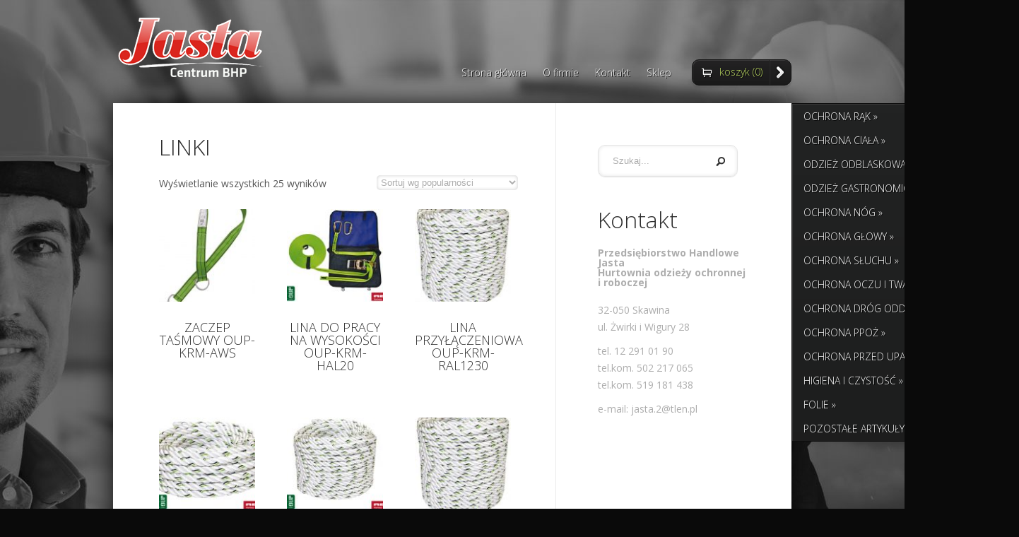

--- FILE ---
content_type: text/html; charset=UTF-8
request_url: http://jasta2.pl/kategoria/ochrona-przed-upadkiem-z-wysokosci/linki/
body_size: 11455
content:
<!DOCTYPE html>
<!--[if IE 6]>
<html id="ie6" lang="pl-PL">
<![endif]-->
<!--[if IE 7]>
<html id="ie7" lang="pl-PL">
<![endif]-->
<!--[if IE 8]>
<html id="ie8" lang="pl-PL">
<![endif]-->
<!--[if !(IE 6) | !(IE 7) | !(IE 8)  ]><!-->
<html lang="pl-PL">
<!--<![endif]-->
<head>
	<meta charset="UTF-8" />
	<title>Jasta |   Kategorie produktów  LINKI</title>
			<link rel="canonical" href="http://jasta2.pl/kategoria/ochrona-przed-upadkiem-z-wysokosci/linki/" />
	
	<link rel="pingback" href="http://jasta2.pl/xmlrpc.php" />

		<!--[if lt IE 9]>
		<script src="http://jasta2.pl/wp-content/themes/StyleShop/js/html5.js" type="text/javascript"></script>
	<![endif]-->

	<script type="text/javascript">
		document.documentElement.className = 'js';
	</script>

	<link rel='dns-prefetch' href='//fonts.googleapis.com' />
<link rel='dns-prefetch' href='//s.w.org' />
<link rel="alternate" type="application/rss+xml" title="Jasta &raquo; Kanał z wpisami" href="http://jasta2.pl/feed/" />
<link rel="alternate" type="application/rss+xml" title="Jasta &raquo; Kanał z komentarzami" href="http://jasta2.pl/comments/feed/" />
<link rel="alternate" type="application/rss+xml" title="Kanał Jasta &raquo; LINKI Kategoria" href="http://jasta2.pl/kategoria/ochrona-przed-upadkiem-z-wysokosci/linki/feed/" />
		<script type="text/javascript">
			window._wpemojiSettings = {"baseUrl":"https:\/\/s.w.org\/images\/core\/emoji\/11\/72x72\/","ext":".png","svgUrl":"https:\/\/s.w.org\/images\/core\/emoji\/11\/svg\/","svgExt":".svg","source":{"concatemoji":"http:\/\/jasta2.pl\/wp-includes\/js\/wp-emoji-release.min.js?ver=4.9.13"}};
			!function(a,b,c){function d(a,b){var c=String.fromCharCode;l.clearRect(0,0,k.width,k.height),l.fillText(c.apply(this,a),0,0);var d=k.toDataURL();l.clearRect(0,0,k.width,k.height),l.fillText(c.apply(this,b),0,0);var e=k.toDataURL();return d===e}function e(a){var b;if(!l||!l.fillText)return!1;switch(l.textBaseline="top",l.font="600 32px Arial",a){case"flag":return!(b=d([55356,56826,55356,56819],[55356,56826,8203,55356,56819]))&&(b=d([55356,57332,56128,56423,56128,56418,56128,56421,56128,56430,56128,56423,56128,56447],[55356,57332,8203,56128,56423,8203,56128,56418,8203,56128,56421,8203,56128,56430,8203,56128,56423,8203,56128,56447]),!b);case"emoji":return b=d([55358,56760,9792,65039],[55358,56760,8203,9792,65039]),!b}return!1}function f(a){var c=b.createElement("script");c.src=a,c.defer=c.type="text/javascript",b.getElementsByTagName("head")[0].appendChild(c)}var g,h,i,j,k=b.createElement("canvas"),l=k.getContext&&k.getContext("2d");for(j=Array("flag","emoji"),c.supports={everything:!0,everythingExceptFlag:!0},i=0;i<j.length;i++)c.supports[j[i]]=e(j[i]),c.supports.everything=c.supports.everything&&c.supports[j[i]],"flag"!==j[i]&&(c.supports.everythingExceptFlag=c.supports.everythingExceptFlag&&c.supports[j[i]]);c.supports.everythingExceptFlag=c.supports.everythingExceptFlag&&!c.supports.flag,c.DOMReady=!1,c.readyCallback=function(){c.DOMReady=!0},c.supports.everything||(h=function(){c.readyCallback()},b.addEventListener?(b.addEventListener("DOMContentLoaded",h,!1),a.addEventListener("load",h,!1)):(a.attachEvent("onload",h),b.attachEvent("onreadystatechange",function(){"complete"===b.readyState&&c.readyCallback()})),g=c.source||{},g.concatemoji?f(g.concatemoji):g.wpemoji&&g.twemoji&&(f(g.twemoji),f(g.wpemoji)))}(window,document,window._wpemojiSettings);
		</script>
		<meta content="StyleShop v.1.4" name="generator"/><style type="text/css">
img.wp-smiley,
img.emoji {
	display: inline !important;
	border: none !important;
	box-shadow: none !important;
	height: 1em !important;
	width: 1em !important;
	margin: 0 .07em !important;
	vertical-align: -0.1em !important;
	background: none !important;
	padding: 0 !important;
}
</style>
<link rel='stylesheet' id='custom-shop-style-main-css'  href='http://jasta2.pl/wp-content/themes/StyleShop/custom_shop_styles_main.css?v=13&#038;ver=4.9.13' type='text/css' media='all' />
<link rel='stylesheet' id='contact-form-7-css'  href='http://jasta2.pl/wp-content/plugins/contact-form-7/includes/css/styles.css?ver=5.0.1' type='text/css' media='all' />
<link rel='stylesheet' id='woocommerce-layout-css'  href='http://jasta2.pl/wp-content/plugins/woocommerce/assets/css/woocommerce-layout.css?ver=3.3.4' type='text/css' media='all' />
<link rel='stylesheet' id='woocommerce-smallscreen-css'  href='http://jasta2.pl/wp-content/plugins/woocommerce/assets/css/woocommerce-smallscreen.css?ver=3.3.4' type='text/css' media='only screen and (max-width: 768px)' />
<link rel='stylesheet' id='woocommerce-general-css'  href='http://jasta2.pl/wp-content/plugins/woocommerce/assets/css/woocommerce.css?ver=3.3.4' type='text/css' media='all' />
<link rel='stylesheet' id='styleshop-fonts-open-sans-css'  href='http://fonts.googleapis.com/css?family=Open+Sans:300italic,700italic,800italic,400,300,700,800&#038;subset=latin,latin-ext' type='text/css' media='all' />
<link rel='stylesheet' id='styleshop-fonts-goudy-bookletter-css'  href='http://fonts.googleapis.com/css?family=Goudy+Bookletter+1911' type='text/css' media='all' />
<link rel='stylesheet' id='styleshop-style-css'  href='http://jasta2.pl/wp-content/themes/StyleShop/style.css?ver=4.9.13' type='text/css' media='all' />
<link rel='stylesheet' id='et-shortcodes-css-css'  href='http://jasta2.pl/wp-content/themes/StyleShop/epanel/shortcodes/css/shortcodes.css?ver=3.0' type='text/css' media='all' />
<link rel='stylesheet' id='et-shortcodes-responsive-css-css'  href='http://jasta2.pl/wp-content/themes/StyleShop/epanel/shortcodes/css/shortcodes_responsive.css?ver=3.0' type='text/css' media='all' />
<link rel='stylesheet' id='fancybox-css'  href='http://jasta2.pl/wp-content/themes/StyleShop/epanel/page_templates/js/fancybox/jquery.fancybox-1.3.4.css?ver=1.3.4' type='text/css' media='screen' />
<link rel='stylesheet' id='et_page_templates-css'  href='http://jasta2.pl/wp-content/themes/StyleShop/epanel/page_templates/page_templates.css?ver=1.8' type='text/css' media='screen' />
<script type='text/javascript' src='http://jasta2.pl/wp-includes/js/jquery/jquery.js?ver=1.12.4'></script>
<script type='text/javascript' src='http://jasta2.pl/wp-includes/js/jquery/jquery-migrate.min.js?ver=1.4.1'></script>
<script type='text/javascript' src='http://jasta2.pl/wp-content/plugins/useful-banner-manager/scripts.js?ver=4.9.13'></script>
<link rel='https://api.w.org/' href='http://jasta2.pl/wp-json/' />
<link rel="EditURI" type="application/rsd+xml" title="RSD" href="http://jasta2.pl/xmlrpc.php?rsd" />
<link rel="wlwmanifest" type="application/wlwmanifest+xml" href="http://jasta2.pl/wp-includes/wlwmanifest.xml" /> 
<meta name="generator" content="WordPress 4.9.13" />
<meta name="generator" content="WooCommerce 3.3.4" />
		<style>
			a { color: #aed23f; }
			body, #main-footer { color: #555555; }
			h1, h2, h3, h4, h5, h6, #special-offers h1, .home-area h1, .widget h4.widgettitle, .entry h2.title a, h1.title, #comments, #reply-title { color: #111111; }

			#top-categories, .nav ul { background-color: #222323 }
			#top-categories a { color: #ffffff }

			#main-footer { background-color: #222323 }
			#top-categories a .menu-highlight, #mobile_menu .menu-highlight { background: #da251e; }

				</style>
	<meta name="viewport" content="width=device-width, initial-scale=1.0, maximum-scale=1.0, user-scalable=0" />	<style>
	</style>
	<noscript><style>.woocommerce-product-gallery{ opacity: 1 !important; }</style></noscript>
	<style type="text/css" id="custom-background-css">
body.custom-background { background-color: #0a0a0a; background-image: url("http://jasta2.pl/wp-content/uploads/2018/03/bg21.jpg"); background-position: center center; background-size: auto; background-repeat: no-repeat; background-attachment: scroll; }
</style>
</head>
<body class="archive tax-product_cat term-linki term-386 custom-background woocommerce woocommerce-page chrome et_includes_sidebar">
	<div id="page-wrap">
			<div id="mobile-sidebar">
		<span id="toggle-sidebar"></span>

		<div class="mobile-block mobile-search">
			<div id="et-mobile-search">
				<form method="get" action="http://jasta2.pl">
					<input type="text" value="Szukaj..." name="s" class="search_input_text" />

					<button type="submit" class="mobile-search-button">Szukaj</button>
				</form>
			</div> <!-- .et-mobile-search -->
		</div> <!-- .mobile-block -->



		<div class="mobile-block mobile-categories">
			<a href="#">Kategorie</a>
		</div> <!-- .mobile-block -->

		<div class="mobile-block mobile-pages">
			<a href="#">Strony</a>
		</div> <!-- .mobile-block -->
	</div> <!-- #mobile-sidebar -->

		<div id="main-page-wrapper">
			<div id="container">
				<header id="main-header" class="clearfix">
										<a href="http://jasta2.pl"><img src="/wp-content/uploads/2018/03/jasta_logo_top.png" alt="Jasta" id="logo"/></a>

					<div id="top-navigation">
						<nav>
						<ul id="menu-men" class="nav"><li id="menu-item-21257" class="menu-item menu-item-type-custom menu-item-object-custom menu-item-home menu-item-21257"><a href="http://jasta2.pl">Strona główna</a></li>
<li id="menu-item-21258" class="menu-item menu-item-type-post_type menu-item-object-page menu-item-21258"><a href="http://jasta2.pl/o-firmie/">O firmie</a></li>
<li id="menu-item-21259" class="menu-item menu-item-type-post_type menu-item-object-page menu-item-21259"><a href="http://jasta2.pl/kontakt/">Kontakt</a></li>
<li id="menu-item-21260" class="menu-item menu-item-type-post_type menu-item-object-page menu-item-21260"><a href="http://jasta2.pl/sklep-jasta/">Sklep</a></li>
</ul>						
						
						</nav>

							<a href="http://jasta2.pl/koszyk/" class="et-cart">
	
		koszyk (0)	
			
	</a>
					</div> <!-- #top-navigation -->
				</header> <!-- #main-header -->
				<div id="content">
				
										
						
						<!--  start -->
						<ul class="product-categories"><li class="cat-item cat-item-438 cat-parent"><a href="http://jasta2.pl/kategoria/ochrona-rak/">OCHRONA RĄK</a><ul class='children'>
<li class="cat-item cat-item-265"><a href="http://jasta2.pl/kategoria/ochrona-rak/rekawice-antywibracyjne/">RĘKAWICE ANTYWIBRACYJNE</a></li>
<li class="cat-item cat-item-262"><a href="http://jasta2.pl/kategoria/ochrona-rak/rekawice-biologiczne/">RĘKAWICE BIOLOGICZNE</a></li>
<li class="cat-item cat-item-437 cat-parent"><a href="http://jasta2.pl/kategoria/ochrona-rak/rekawice-dziane-tkaninowe/">RĘKAWICE DZIANE / TKANINOWE</a>	<ul class='children'>
<li class="cat-item cat-item-280"><a href="http://jasta2.pl/kategoria/ochrona-rak/rekawice-dziane-tkaninowe/bawelna-poliester-nylon/">BAWEŁNA / POLIESTER / NYLON</a></li>
<li class="cat-item cat-item-279"><a href="http://jasta2.pl/kategoria/ochrona-rak/rekawice-dziane-tkaninowe/przedza-technologiczna/">PRZĘDZA TECHNOLOGICZNA</a></li>
	</ul>
</li>
<li class="cat-item cat-item-263"><a href="http://jasta2.pl/kategoria/ochrona-rak/rekawice-elektroizolacyjne/">RĘKAWICE ELEKTROIZOLACYJNE</a></li>
<li class="cat-item cat-item-414 cat-parent"><a href="http://jasta2.pl/kategoria/ochrona-rak/rekawice-gumowe-oraz-z-tworzyw/">RĘKAWICE GUMOWE ORAZ Z TWORZYW</a>	<ul class='children'>
<li class="cat-item cat-item-270"><a href="http://jasta2.pl/kategoria/ochrona-rak/rekawice-gumowe-oraz-z-tworzyw/folia-tyvek/">FOLIA / TYVEK</a></li>
<li class="cat-item cat-item-269"><a href="http://jasta2.pl/kategoria/ochrona-rak/rekawice-gumowe-oraz-z-tworzyw/latex-rekawice-gumowe-oraz-z-tworzyw/">LATEX</a></li>
<li class="cat-item cat-item-268"><a href="http://jasta2.pl/kategoria/ochrona-rak/rekawice-gumowe-oraz-z-tworzyw/neopren/">NEOPREN</a></li>
<li class="cat-item cat-item-267"><a href="http://jasta2.pl/kategoria/ochrona-rak/rekawice-gumowe-oraz-z-tworzyw/nitryl-rekawice-gumowe-oraz-z-tworzyw/">NITRYL</a></li>
<li class="cat-item cat-item-266"><a href="http://jasta2.pl/kategoria/ochrona-rak/rekawice-gumowe-oraz-z-tworzyw/vinyl/">VINYL</a></li>
	</ul>
</li>
<li class="cat-item cat-item-264"><a href="http://jasta2.pl/kategoria/ochrona-rak/rekawice-metalowe-antyprzecieciowe/">RĘKAWICE METALOWE ANTYPRZECIĘCIOWE</a></li>
<li class="cat-item cat-item-440 cat-parent"><a href="http://jasta2.pl/kategoria/ochrona-rak/rekawice-ocieplane-i-termoodporne/">RĘKAWICE OCIEPLANE I TERMOODPORNE</a>	<ul class='children'>
<li class="cat-item cat-item-275"><a href="http://jasta2.pl/kategoria/ochrona-rak/rekawice-ocieplane-i-termoodporne/dzianetkaninowe/">DZIANE/TKANINOWE</a></li>
<li class="cat-item cat-item-274"><a href="http://jasta2.pl/kategoria/ochrona-rak/rekawice-ocieplane-i-termoodporne/powlekane/">POWLEKANE</a></li>
<li class="cat-item cat-item-276"><a href="http://jasta2.pl/kategoria/ochrona-rak/rekawice-ocieplane-i-termoodporne/skorzane-i-wzmacniane-skora/">SKÓRZANE I WZMACNIANE SKÓRĄ</a></li>
	</ul>
</li>
<li class="cat-item cat-item-413 cat-parent"><a href="http://jasta2.pl/kategoria/ochrona-rak/rekawice-powlekane/">RĘKAWICE POWLEKANE</a>	<ul class='children'>
<li class="cat-item cat-item-463"><a href="http://jasta2.pl/kategoria/ochrona-rak/rekawice-powlekane/latex/">LATEX</a></li>
<li class="cat-item cat-item-465"><a href="http://jasta2.pl/kategoria/ochrona-rak/rekawice-powlekane/nitryl/">NITRYL</a></li>
<li class="cat-item cat-item-273"><a href="http://jasta2.pl/kategoria/ochrona-rak/rekawice-powlekane/pcv/">PCV</a></li>
<li class="cat-item cat-item-272"><a href="http://jasta2.pl/kategoria/ochrona-rak/rekawice-powlekane/poliuretan/">POLIURETAN</a></li>
<li class="cat-item cat-item-271"><a href="http://jasta2.pl/kategoria/ochrona-rak/rekawice-powlekane/z-nakropieniem/">Z NAKROPIENIEM</a></li>
	</ul>
</li>
<li class="cat-item cat-item-439 cat-parent"><a href="http://jasta2.pl/kategoria/ochrona-rak/rekawice-skorzane/">RĘKAWICE SKÓRZANE</a>	<ul class='children'>
<li class="cat-item cat-item-278"><a href="http://jasta2.pl/kategoria/ochrona-rak/rekawice-skorzane/krotkie/">KRÓTKIE</a></li>
<li class="cat-item cat-item-277"><a href="http://jasta2.pl/kategoria/ochrona-rak/rekawice-skorzane/spawalnicze/">SPAWALNICZE</a></li>
	</ul>
</li>
<li class="cat-item cat-item-412 cat-parent"><a href="http://jasta2.pl/kategoria/ochrona-rak/rekawice-wzmacniane/">RĘKAWICE WZMACNIANE</a>	<ul class='children'>
<li class="cat-item cat-item-281"><a href="http://jasta2.pl/kategoria/ochrona-rak/rekawice-wzmacniane/skora-licowa/">SKÓRA DWOINA</a></li>
<li class="cat-item cat-item-282"><a href="http://jasta2.pl/kategoria/ochrona-rak/rekawice-wzmacniane/skora-licowa-rekawice-wzmacniane/">SKÓRA LICOWA</a></li>
<li class="cat-item cat-item-261"><a href="http://jasta2.pl/kategoria/ochrona-rak/rekawice-wzmacniane/typu-mechanics/">TYPU MECHANICS</a></li>
	</ul>
</li>
</ul>
</li>
<li class="cat-item cat-item-459 cat-parent"><a href="http://jasta2.pl/kategoria/ochrona-ciala/">OCHRONA CIAŁA</a><ul class='children'>
<li class="cat-item cat-item-483"><a href="http://jasta2.pl/kategoria/ochrona-ciala/odziez-kwasolugoochronna/">ODZIEŻ KWASOŁUGOOCHRONNA</a></li>
<li class="cat-item cat-item-482"><a href="http://jasta2.pl/kategoria/ochrona-ciala/odziez-ocieplana/">ODZIEŻ OCIEPLANA</a></li>
<li class="cat-item cat-item-484"><a href="http://jasta2.pl/kategoria/ochrona-ciala/odziez-trudnopalna/">ODZIEŻ TRUDNOPALNA</a></li>
<li class="cat-item cat-item-15 cat-parent"><a href="http://jasta2.pl/kategoria/ochrona-ciala/odziez-medyczna-ochrona-ciala/">ODZIEŻ MEDYCZNA</a>	<ul class='children'>
<li class="cat-item cat-item-471 cat-parent"><a href="http://jasta2.pl/kategoria/ochrona-ciala/odziez-medyczna-ochrona-ciala/odziez-medyczna/">ODZIEŻ MEDYCZNA</a>		<ul class='children'>
<li class="cat-item cat-item-342"><a href="http://jasta2.pl/kategoria/ochrona-ciala/odziez-medyczna-ochrona-ciala/odziez-medyczna/bluza/">BLUZA</a></li>
<li class="cat-item cat-item-343"><a href="http://jasta2.pl/kategoria/ochrona-ciala/odziez-medyczna-ochrona-ciala/odziez-medyczna/fartuch/">FARTUCH</a></li>
<li class="cat-item cat-item-397"><a href="http://jasta2.pl/kategoria/ochrona-ciala/odziez-medyczna-ochrona-ciala/odziez-medyczna/spodniespodnica/">SPODNIE/SPÓDNICA</a></li>
<li class="cat-item cat-item-447"><a href="http://jasta2.pl/kategoria/ochrona-ciala/odziez-medyczna-ochrona-ciala/odziez-medyczna/sukienka/">SUKIENKA</a></li>
<li class="cat-item cat-item-394"><a href="http://jasta2.pl/kategoria/ochrona-ciala/odziez-medyczna-ochrona-ciala/odziez-medyczna/t-shirtpolo-odziez-medyczna/">T-SHIRT/POLO</a></li>
<li class="cat-item cat-item-396"><a href="http://jasta2.pl/kategoria/ochrona-ciala/odziez-medyczna-ochrona-ciala/odziez-medyczna/ubranie/">UBRANIE</a></li>
		</ul>
</li>
	</ul>
</li>
<li class="cat-item cat-item-453 cat-parent"><a href="http://jasta2.pl/kategoria/ochrona-ciala/bielizna/">BIELIZNA</a>	<ul class='children'>
<li class="cat-item cat-item-305"><a href="http://jasta2.pl/kategoria/ochrona-ciala/bielizna/kalesony/">KALESONY</a></li>
<li class="cat-item cat-item-306"><a href="http://jasta2.pl/kategoria/ochrona-ciala/bielizna/komplety-bielizna/">KOMPLETY</a></li>
<li class="cat-item cat-item-304"><a href="http://jasta2.pl/kategoria/ochrona-ciala/bielizna/podkoszulki/">PODKOSZULKI</a></li>
	</ul>
</li>
<li class="cat-item cat-item-340 cat-parent"><a href="http://jasta2.pl/kategoria/ochrona-ciala/bluzy/">BLUZY</a>	<ul class='children'>
<li class="cat-item cat-item-336 cat-parent"><a href="http://jasta2.pl/kategoria/ochrona-ciala/bluzy/bluzyswetry/">BLUZY/SWETRY</a>		<ul class='children'>
<li class="cat-item cat-item-449"><a href="http://jasta2.pl/kategoria/ochrona-ciala/bluzy/bluzyswetry/damskie-bluzyswetry/">DAMSKIE</a></li>
		</ul>
</li>
<li class="cat-item cat-item-339 cat-parent"><a href="http://jasta2.pl/kategoria/ochrona-ciala/bluzy/polary/">POLARY</a>		<ul class='children'>
<li class="cat-item cat-item-446"><a href="http://jasta2.pl/kategoria/ochrona-ciala/bluzy/polary/damskie-polary/">DAMSKIE</a></li>
<li class="cat-item cat-item-444"><a href="http://jasta2.pl/kategoria/ochrona-ciala/bluzy/polary/meskie-polary/">MĘSKIE</a></li>
		</ul>
</li>
<li class="cat-item cat-item-344"><a href="http://jasta2.pl/kategoria/ochrona-ciala/bluzy/polipropylen-bluzy/">POLIPROPYLEN</a></li>
	</ul>
</li>
<li class="cat-item cat-item-329 cat-parent"><a href="http://jasta2.pl/kategoria/ochrona-ciala/fartuchy/">FARTUCHY</a>	<ul class='children'>
<li class="cat-item cat-item-326"><a href="http://jasta2.pl/kategoria/ochrona-ciala/fartuchy/metalowe-antyprzecieciowe/">METALOWE ANTYPRZECIĘCIOWE</a></li>
<li class="cat-item cat-item-327"><a href="http://jasta2.pl/kategoria/ochrona-ciala/fartuchy/polipropylenpepcvtyvek/">POLIPROPYLEN/PE/PCV/TYVEK</a></li>
<li class="cat-item cat-item-330"><a href="http://jasta2.pl/kategoria/ochrona-ciala/fartuchy/zapaska/">ZAPASKA</a></li>
	</ul>
</li>
<li class="cat-item cat-item-410 cat-parent"><a href="http://jasta2.pl/kategoria/ochrona-ciala/kamizelki-bezrekawniki/">KAMIZELKI / BEZRĘKAWNIKI</a>	<ul class='children'>
<li class="cat-item cat-item-325"><a href="http://jasta2.pl/kategoria/ochrona-ciala/kamizelki-bezrekawniki/bezrekawniki/">BEZRĘKAWNIKI</a></li>
	</ul>
</li>
<li class="cat-item cat-item-460 cat-parent"><a href="http://jasta2.pl/kategoria/ochrona-ciala/kombinezony/">KOMBINEZONY</a>	<ul class='children'>
<li class="cat-item cat-item-332"><a href="http://jasta2.pl/kategoria/ochrona-ciala/kombinezony/polipropylen-dupont/">POLIPROPYLEN &amp; DUPONT</a></li>
<li class="cat-item cat-item-331"><a href="http://jasta2.pl/kategoria/ochrona-ciala/kombinezony/zimowe-kombinezony/">ZIMOWE</a></li>
	</ul>
</li>
<li class="cat-item cat-item-308"><a href="http://jasta2.pl/kategoria/ochrona-ciala/koszule/">KOSZULE</a></li>
<li class="cat-item cat-item-462 cat-parent"><a href="http://jasta2.pl/kategoria/ochrona-ciala/kurtki/">KURTKI</a>	<ul class='children'>
<li class="cat-item cat-item-324"><a href="http://jasta2.pl/kategoria/ochrona-ciala/kurtki/wiosnalatojesien/">WIOSNA/LATO/JESIEŃ</a></li>
<li class="cat-item cat-item-322"><a href="http://jasta2.pl/kategoria/ochrona-ciala/kurtki/zimowe-kurtki/">ZIMOWE</a></li>
	</ul>
</li>
<li class="cat-item cat-item-411 cat-parent"><a href="http://jasta2.pl/kategoria/ochrona-ciala/odziez-przeciwdeszczowa/">ODZIEŻ PRZECIWDESZCZOWA</a>	<ul class='children'>
<li class="cat-item cat-item-319"><a href="http://jasta2.pl/kategoria/ochrona-ciala/odziez-przeciwdeszczowa/kombinezony-odziez-przeciwdeszczowa/">KOMBINEZONY</a></li>
<li class="cat-item cat-item-461"><a href="http://jasta2.pl/kategoria/ochrona-ciala/odziez-przeciwdeszczowa/komplety/">KOMPLETY</a></li>
<li class="cat-item cat-item-312"><a href="http://jasta2.pl/kategoria/ochrona-ciala/odziez-przeciwdeszczowa/kurtki-odziez-przeciwdeszczowa/">KURTKI</a></li>
<li class="cat-item cat-item-311"><a href="http://jasta2.pl/kategoria/ochrona-ciala/odziez-przeciwdeszczowa/plaszcze/">PŁASZCZE</a></li>
<li class="cat-item cat-item-318"><a href="http://jasta2.pl/kategoria/ochrona-ciala/odziez-przeciwdeszczowa/poncho/">PONCHO</a></li>
<li class="cat-item cat-item-314"><a href="http://jasta2.pl/kategoria/ochrona-ciala/odziez-przeciwdeszczowa/spodnie-odziez-przeciwdeszczowa/">SPODNIE</a></li>
	</ul>
</li>
<li class="cat-item cat-item-303"><a href="http://jasta2.pl/kategoria/ochrona-ciala/odziez-skorzana/">ODZIEŻ SKÓRZANA</a></li>
<li class="cat-item cat-item-445 cat-parent"><a href="http://jasta2.pl/kategoria/ochrona-ciala/odziez-specjalistyczna/">ODZIEŻ SPECJALISTYCZNA</a>	<ul class='children'>
<li class="cat-item cat-item-403"><a href="http://jasta2.pl/kategoria/ochrona-ciala/odziez-specjalistyczna/bluzy-odziez-trudnopalna/">BLUZY</a></li>
<li class="cat-item cat-item-406"><a href="http://jasta2.pl/kategoria/ochrona-ciala/odziez-specjalistyczna/fartuchy-odziez-specjalistyczna/">FARTUCHY</a></li>
<li class="cat-item cat-item-399"><a href="http://jasta2.pl/kategoria/ochrona-ciala/odziez-specjalistyczna/kombinezony-odziez-trudnopalna/">KOMBINEZONY</a></li>
<li class="cat-item cat-item-401"><a href="http://jasta2.pl/kategoria/ochrona-ciala/odziez-specjalistyczna/kurtki-odziez-trudnopalna/">KURTKI</a></li>
<li class="cat-item cat-item-422"><a href="http://jasta2.pl/kategoria/ochrona-ciala/odziez-specjalistyczna/odziez-zaroodporna/">ODZIEŻ ŻAROODPORNA</a></li>
<li class="cat-item cat-item-402"><a href="http://jasta2.pl/kategoria/ochrona-ciala/odziez-specjalistyczna/spodnie-odziez-trudnopalna/">SPODNIE</a></li>
<li class="cat-item cat-item-400"><a href="http://jasta2.pl/kategoria/ochrona-ciala/odziez-specjalistyczna/zima-odziez-trudnopalna/">ZIMA</a></li>
	</ul>
</li>
<li class="cat-item cat-item-478 cat-parent"><a href="http://jasta2.pl/kategoria/ochrona-ciala/spodnie/">SPODNIE</a>	<ul class='children'>
<li class="cat-item cat-item-450"><a href="http://jasta2.pl/kategoria/ochrona-ciala/spodnie/damskie-spodnie/">DAMSKIE</a></li>
<li class="cat-item cat-item-345"><a href="http://jasta2.pl/kategoria/ochrona-ciala/spodnie/do-pasa-spodnie/">DO PASA</a></li>
<li class="cat-item cat-item-346"><a href="http://jasta2.pl/kategoria/ochrona-ciala/spodnie/krotkie-spodenki/">KRÓTKIE SPODENKI</a></li>
<li class="cat-item cat-item-315"><a href="http://jasta2.pl/kategoria/ochrona-ciala/spodnie/ogrodniczki/">OGRODNICZKI</a></li>
<li class="cat-item cat-item-348"><a href="http://jasta2.pl/kategoria/ochrona-ciala/spodnie/zimowe-spodnie/">ZIMOWE</a></li>
	</ul>
</li>
<li class="cat-item cat-item-307 cat-parent"><a href="http://jasta2.pl/kategoria/ochrona-ciala/t-shirts-polo/">T-SHIRTS / POLO</a>	<ul class='children'>
<li class="cat-item cat-item-416"><a href="http://jasta2.pl/kategoria/ochrona-ciala/t-shirts-polo/damskie-t-shirts-polo/">DAMSKIE</a></li>
<li class="cat-item cat-item-415"><a href="http://jasta2.pl/kategoria/ochrona-ciala/t-shirts-polo/meskie-t-shirts-polo/">MĘSKIE</a></li>
	</ul>
</li>
<li class="cat-item cat-item-409 cat-parent"><a href="http://jasta2.pl/kategoria/ochrona-ciala/ubrania-ochronne/">UBRANIA OCHRONNE</a>	<ul class='children'>
<li class="cat-item cat-item-464"><a href="http://jasta2.pl/kategoria/ochrona-ciala/ubrania-ochronne/letnie/">LETNIE</a></li>
<li class="cat-item cat-item-475"><a href="http://jasta2.pl/kategoria/ochrona-ciala/ubrania-ochronne/zimowe/">ZIMOWE</a></li>
	</ul>
</li>
</ul>
</li>
<li class="cat-item cat-item-470 cat-parent"><a href="http://jasta2.pl/kategoria/odziez-odblaskowa/">ODZIEŻ ODBLASKOWA</a><ul class='children'>
<li class="cat-item cat-item-337 cat-parent"><a href="http://jasta2.pl/kategoria/odziez-odblaskowa/bluzypolary/">BLUZAY I POLARY</a>	<ul class='children'>
<li class="cat-item cat-item-448"><a href="http://jasta2.pl/kategoria/odziez-odblaskowa/bluzypolary/meskie-bluzypolary/">MĘSKIE</a></li>
	</ul>
</li>
<li class="cat-item cat-item-310"><a href="http://jasta2.pl/kategoria/odziez-odblaskowa/kamizelka-dziecieca/">KAMIZELKA DZIECIĘCA ODBLASKOWA</a></li>
<li class="cat-item cat-item-338"><a href="http://jasta2.pl/kategoria/odziez-odblaskowa/kamizelki-bezrekawniki-odziez-odblaskowa/">KAMIZELKI I BEZRĘKAWNIKI ODBLASKOWE</a></li>
<li class="cat-item cat-item-320 cat-parent"><a href="http://jasta2.pl/kategoria/odziez-odblaskowa/kombinezon/">KOMBINEZON</a>	<ul class='children'>
<li class="cat-item cat-item-321"><a href="http://jasta2.pl/kategoria/odziez-odblaskowa/kombinezon/zimowe-kombinezon/">ZIMOWE</a></li>
	</ul>
</li>
<li class="cat-item cat-item-405 cat-parent"><a href="http://jasta2.pl/kategoria/odziez-odblaskowa/kurtki-odziez-odblaskowa/">KURTKI</a>	<ul class='children'>
<li class="cat-item cat-item-323"><a href="http://jasta2.pl/kategoria/odziez-odblaskowa/kurtki-odziez-odblaskowa/przeciwdeszczowe/">PRZECIWDESZCZOWE</a></li>
<li class="cat-item cat-item-335"><a href="http://jasta2.pl/kategoria/odziez-odblaskowa/kurtki-odziez-odblaskowa/zimowe-kurtki-odziez-odblaskowa/">ZIMOWE</a></li>
	</ul>
</li>
<li class="cat-item cat-item-443 cat-parent"><a href="http://jasta2.pl/kategoria/odziez-odblaskowa/spodnie-odblaskowe/">SPODNIE</a>	<ul class='children'>
<li class="cat-item cat-item-313"><a href="http://jasta2.pl/kategoria/odziez-odblaskowa/spodnie-odblaskowe/spodnie-do-pasa/">SPODNIE DO PASA</a></li>
<li class="cat-item cat-item-316"><a href="http://jasta2.pl/kategoria/odziez-odblaskowa/spodnie-odblaskowe/spodnie-ogrodniczki/">SPODNIE OGRODNICZKI</a></li>
<li class="cat-item cat-item-317"><a href="http://jasta2.pl/kategoria/odziez-odblaskowa/spodnie-odblaskowe/przeciwdeszczowe-spodnie-do-pasa/">SPODNIE PRZECIWDESZCZOWE</a></li>
<li class="cat-item cat-item-347"><a href="http://jasta2.pl/kategoria/odziez-odblaskowa/spodnie-odblaskowe/zimowe-spodnie-do-pasa/">ZIMOWE</a></li>
	</ul>
</li>
<li class="cat-item cat-item-309 cat-parent"><a href="http://jasta2.pl/kategoria/odziez-odblaskowa/t-shirtpolo/">T-SHIRT/POLO</a>	<ul class='children'>
<li class="cat-item cat-item-417"><a href="http://jasta2.pl/kategoria/odziez-odblaskowa/t-shirtpolo/damskie-t-shirtpolo/">DAMSKIE</a></li>
	</ul>
</li>
<li class="cat-item cat-item-334"><a href="http://jasta2.pl/kategoria/odziez-odblaskowa/ubrania-odziez-odblaskowa/">UBRANIA</a></li>
<li class="cat-item cat-item-333"><a href="http://jasta2.pl/kategoria/odziez-odblaskowa/ubrania-zimowe/">UBRANIA ZIMOWE</a></li>
</ul>
</li>
<li class="cat-item cat-item-398 cat-parent"><a href="http://jasta2.pl/kategoria/odziez-gastronomiczna/">ODZIEŻ GASTRONOMICZNA</a><ul class='children'>
<li class="cat-item cat-item-341"><a href="http://jasta2.pl/kategoria/odziez-gastronomiczna/bluzy-odziez-gastronomiczna/">BLUZY</a></li>
<li class="cat-item cat-item-328"><a href="http://jasta2.pl/kategoria/odziez-gastronomiczna/fartuchy-i-zapaski/">FARTUCHY I ZAPASKI</a></li>
<li class="cat-item cat-item-393"><a href="http://jasta2.pl/kategoria/odziez-gastronomiczna/spodnie-odziez-gastronomiczna/">SPODNIE</a></li>
</ul>
</li>
<li class="cat-item cat-item-408 cat-parent"><a href="http://jasta2.pl/kategoria/ochrona-nog/">OCHRONA NÓG</a><ul class='children'>
<li class="cat-item cat-item-392 cat-parent"><a href="http://jasta2.pl/kategoria/ochrona-nog/buty-gumowe-pcv-nitryl-eva/">BUTY GUMOWE / PCV / NITRYL / EVA</a>	<ul class='children'>
<li class="cat-item cat-item-300"><a href="http://jasta2.pl/kategoria/ochrona-nog/buty-gumowe-pcv-nitryl-eva/caloroczne-1/">CAŁOROCZNE</a></li>
<li class="cat-item cat-item-384"><a href="http://jasta2.pl/kategoria/ochrona-nog/buty-gumowe-pcv-nitryl-eva/kalpki/">KLAPKI</a></li>
<li class="cat-item cat-item-302"><a href="http://jasta2.pl/kategoria/ochrona-nog/buty-gumowe-pcv-nitryl-eva/zima-buty-gumowe-pcv-nitryl-eva/">ZIMA</a></li>
	</ul>
</li>
<li class="cat-item cat-item-426"><a href="http://jasta2.pl/kategoria/ochrona-nog/nakolanniki/">NAKOLANNIKI</a></li>
<li class="cat-item cat-item-297 cat-parent"><a href="http://jasta2.pl/kategoria/ochrona-nog/obuwie-medyczne/">OBUWIE MEDYCZNE</a>	<ul class='children'>
<li class="cat-item cat-item-298"><a href="http://jasta2.pl/kategoria/ochrona-nog/obuwie-medyczne/damskie/">DAMSKIE</a></li>
<li class="cat-item cat-item-299"><a href="http://jasta2.pl/kategoria/ochrona-nog/obuwie-medyczne/meskie/">MĘSKIE</a></li>
	</ul>
</li>
<li class="cat-item cat-item-383"><a href="http://jasta2.pl/kategoria/ochrona-nog/obuwie-mysliwych-i-wedkarzy/">OBUWIE MYŚLIWYCH I WĘDKARZY</a></li>
<li class="cat-item cat-item-296"><a href="http://jasta2.pl/kategoria/ochrona-nog/polbuty/">PÓŁBUTY</a></li>
<li class="cat-item cat-item-295"><a href="http://jasta2.pl/kategoria/ochrona-nog/sandaly/">SANDAŁY</a></li>
<li class="cat-item cat-item-293 cat-parent"><a href="http://jasta2.pl/kategoria/ochrona-nog/trzewiki/">TRZEWIKI</a>	<ul class='children'>
<li class="cat-item cat-item-292"><a href="http://jasta2.pl/kategoria/ochrona-nog/trzewiki/caloroczne/">CAŁOROCZNE</a></li>
<li class="cat-item cat-item-294"><a href="http://jasta2.pl/kategoria/ochrona-nog/trzewiki/zima/">ZIMA</a></li>
	</ul>
</li>
</ul>
</li>
<li class="cat-item cat-item-454 cat-parent"><a href="http://jasta2.pl/kategoria/ochrona-glowy/">OCHRONA GŁOWY</a><ul class='children'>
<li class="cat-item cat-item-455 cat-parent"><a href="http://jasta2.pl/kategoria/ochrona-glowy/czapki-czepki/">CZAPKI / CZEPKI</a>	<ul class='children'>
<li class="cat-item cat-item-283"><a href="http://jasta2.pl/kategoria/ochrona-glowy/czapki-czepki/czepki-cook/">CZEPKI / COOK</a></li>
<li class="cat-item cat-item-284"><a href="http://jasta2.pl/kategoria/ochrona-glowy/czapki-czepki/letnie-czapki-czepki/">LETNIE</a></li>
<li class="cat-item cat-item-285"><a href="http://jasta2.pl/kategoria/ochrona-glowy/czapki-czepki/zimowe-czapki-czepki/">ZIMOWE</a></li>
	</ul>
</li>
<li class="cat-item cat-item-441 cat-parent"><a href="http://jasta2.pl/kategoria/ochrona-glowy/kaski-i-helmy/">KASKI I HEŁMY</a>	<ul class='children'>
<li class="cat-item cat-item-287"><a href="http://jasta2.pl/kategoria/ochrona-glowy/kaski-i-helmy/akcesoria/">AKCESORIA</a></li>
<li class="cat-item cat-item-286"><a href="http://jasta2.pl/kategoria/ochrona-glowy/kaski-i-helmy/helmy/">HEŁMY</a></li>
	</ul>
</li>
</ul>
</li>
<li class="cat-item cat-item-469 cat-parent"><a href="http://jasta2.pl/kategoria/ochrona-sluchu/">OCHRONA SŁUCHU</a><ul class='children'>
<li class="cat-item cat-item-290"><a href="http://jasta2.pl/kategoria/ochrona-sluchu/akcesoria-ochrona-sluchu/">AKCESORIA</a></li>
<li class="cat-item cat-item-289"><a href="http://jasta2.pl/kategoria/ochrona-sluchu/nauszniki/">NAUSZNIKI</a></li>
<li class="cat-item cat-item-291"><a href="http://jasta2.pl/kategoria/ochrona-sluchu/wkladki-przeciwhalasowe/">WKŁADKI PRZECIWHAŁASOWE</a></li>
</ul>
</li>
<li class="cat-item cat-item-436 cat-parent"><a href="http://jasta2.pl/kategoria/ochrona-oczu-i-twarzy/">OCHRONA OCZU I TWARZY</a><ul class='children'>
<li class="cat-item cat-item-360"><a href="http://jasta2.pl/kategoria/ochrona-oczu-i-twarzy/akcesoria-ochrona-oczu-i-twarzy/">AKCESORIA</a></li>
<li class="cat-item cat-item-442"><a href="http://jasta2.pl/kategoria/ochrona-oczu-i-twarzy/aparaty-oddechowe-ochrona-oczu-i-twarzy/">APARATY ODDECHOWE</a></li>
<li class="cat-item cat-item-359"><a href="http://jasta2.pl/kategoria/ochrona-oczu-i-twarzy/gogle/">GOGLE</a></li>
<li class="cat-item cat-item-354"><a href="http://jasta2.pl/kategoria/ochrona-oczu-i-twarzy/okulary/">OKULARY</a></li>
<li class="cat-item cat-item-288"><a href="http://jasta2.pl/kategoria/ochrona-oczu-i-twarzy/oslony-twarzy/">OSŁONY TWARZY</a></li>
</ul>
</li>
<li class="cat-item cat-item-467 cat-parent"><a href="http://jasta2.pl/kategoria/ochrona-drog-oddechowych/">OCHRONA DRÓG ODDECHOWYCH</a><ul class='children'>
<li class="cat-item cat-item-352"><a href="http://jasta2.pl/kategoria/ochrona-drog-oddechowych/filtry-pochlaniacze/">FILTRY / POCHŁANIACZE</a></li>
<li class="cat-item cat-item-350"><a href="http://jasta2.pl/kategoria/ochrona-drog-oddechowych/maseczki-polmaski-higieniczne/">MASECZKI / PÓŁMASKI HIGIENICZNE</a></li>
<li class="cat-item cat-item-353"><a href="http://jasta2.pl/kategoria/ochrona-drog-oddechowych/maski-calotwarzowe/">MASKI CAŁOTWARZOWE</a></li>
<li class="cat-item cat-item-351"><a href="http://jasta2.pl/kategoria/ochrona-drog-oddechowych/polmaski/">PÓŁMASKI</a></li>
<li class="cat-item cat-item-349"><a href="http://jasta2.pl/kategoria/ochrona-drog-oddechowych/urzadzenia-filtrujace/">URZĄDZENIA FILTRUJĄCE</a></li>
</ul>
</li>
<li class="cat-item cat-item-357 cat-parent"><a href="http://jasta2.pl/kategoria/ochrona-ppoz/">OCHRONA PPOŻ</a><ul class='children'>
<li class="cat-item cat-item-375"><a href="http://jasta2.pl/kategoria/ochrona-ppoz/akcesoria-ppoz/">AKCESORIA PPOŻ</a></li>
<li class="cat-item cat-item-451 cat-parent"><a href="http://jasta2.pl/kategoria/ochrona-ppoz/apteczki-i-wyposazenie/">APTECZKI I WYPOSAŻENIE</a>	<ul class='children'>
<li class="cat-item cat-item-377"><a href="http://jasta2.pl/kategoria/ochrona-ppoz/apteczki-i-wyposazenie/apteczki/">APTECZKI</a></li>
<li class="cat-item cat-item-376"><a href="http://jasta2.pl/kategoria/ochrona-ppoz/apteczki-i-wyposazenie/plyny-do-oczu/">PŁYNY DO OCZU</a></li>
	</ul>
</li>
<li class="cat-item cat-item-452 cat-parent"><a href="http://jasta2.pl/kategoria/ochrona-ppoz/bezpieczenstwo-ruchu/">BEZPIECZEŃSTWO RUCHU</a>	<ul class='children'>
<li class="cat-item cat-item-373"><a href="http://jasta2.pl/kategoria/ochrona-ppoz/bezpieczenstwo-ruchu/bariery/">BARIERY</a></li>
<li class="cat-item cat-item-374"><a href="http://jasta2.pl/kategoria/ochrona-ppoz/bezpieczenstwo-ruchu/pacholki/">PACHOŁKI</a></li>
	</ul>
</li>
<li class="cat-item cat-item-458 cat-parent"><a href="http://jasta2.pl/kategoria/ochrona-ppoz/gasnice/">GAŚNICE</a>	<ul class='children'>
<li class="cat-item cat-item-368"><a href="http://jasta2.pl/kategoria/ochrona-ppoz/gasnice/pianowe/">PIANOWE</a></li>
<li class="cat-item cat-item-369"><a href="http://jasta2.pl/kategoria/ochrona-ppoz/gasnice/proszkowe/">PROSZKOWE</a></li>
<li class="cat-item cat-item-371"><a href="http://jasta2.pl/kategoria/ochrona-ppoz/gasnice/sniegowe/">ŚNIEGOWE</a></li>
<li class="cat-item cat-item-370"><a href="http://jasta2.pl/kategoria/ochrona-ppoz/gasnice/wodne-mglowe/">WODNE MGŁOWE</a></li>
	</ul>
</li>
<li class="cat-item cat-item-372"><a href="http://jasta2.pl/kategoria/ochrona-ppoz/motopompy/">MOTOPOMPY</a></li>
<li class="cat-item cat-item-474 cat-parent"><a href="http://jasta2.pl/kategoria/ochrona-ppoz/znaki-bezpieczenstwa/">ZNAKI BEZPIECZEŃSTWA</a>	<ul class='children'>
<li class="cat-item cat-item-355"><a href="http://jasta2.pl/kategoria/ochrona-ppoz/znaki-bezpieczenstwa/instrukcje/">INSTRUKCJE</a></li>
<li class="cat-item cat-item-356"><a href="http://jasta2.pl/kategoria/ochrona-ppoz/znaki-bezpieczenstwa/nalepki-przesylkowe/">NALEPKI PRZESYŁKOWE</a></li>
<li class="cat-item cat-item-358"><a href="http://jasta2.pl/kategoria/ochrona-ppoz/znaki-bezpieczenstwa/oznaczenia-substancji-chem-kategorie-niebezp/">OZNACZENIA SUBSTANCJI CHEM.– KATEGORIE NIEBEZP.</a></li>
<li class="cat-item cat-item-362"><a href="http://jasta2.pl/kategoria/ochrona-ppoz/znaki-bezpieczenstwa/oznaczenia-substancji-niebezpiecznych-w-transp/">OZNACZENIA SUBSTANCJI NIEBEZPIECZNYCH W TRANSP.</a></li>
<li class="cat-item cat-item-363"><a href="http://jasta2.pl/kategoria/ochrona-ppoz/znaki-bezpieczenstwa/tablice-budowlane/">TABLICE BUDOWLANE</a></li>
<li class="cat-item cat-item-364"><a href="http://jasta2.pl/kategoria/ochrona-ppoz/znaki-bezpieczenstwa/tablice-rozne-informacyjne/">TABLICE RÓŻNE – INFORMACYJNE</a></li>
<li class="cat-item cat-item-365"><a href="http://jasta2.pl/kategoria/ochrona-ppoz/znaki-bezpieczenstwa/znaki-bhp/">ZNAKI BHP</a></li>
<li class="cat-item cat-item-366"><a href="http://jasta2.pl/kategoria/ochrona-ppoz/znaki-bezpieczenstwa/znaki-elektryczne/">ZNAKI ELEKTRYCZNE</a></li>
<li class="cat-item cat-item-367"><a href="http://jasta2.pl/kategoria/ochrona-ppoz/znaki-bezpieczenstwa/znaki-ewakuacyjne/">ZNAKI EWAKUACYJNE</a></li>
<li class="cat-item cat-item-378"><a href="http://jasta2.pl/kategoria/ochrona-ppoz/znaki-bezpieczenstwa/znaki-na-drogach-wewnetrznych/">ZNAKI NA DROGACH WEWNĘTRZNYCH</a></li>
<li class="cat-item cat-item-379"><a href="http://jasta2.pl/kategoria/ochrona-ppoz/znaki-bezpieczenstwa/znaki-ochrony-ppoz/">ZNAKI OCHRONY PPOŻ.</a></li>
<li class="cat-item cat-item-380"><a href="http://jasta2.pl/kategoria/ochrona-ppoz/znaki-bezpieczenstwa/znaki-ostrzegawcze-dla-materialow-niebezpiecznych/">ZNAKI OSTRZEGAWCZE DLA MATERIAŁÓW NIEBEZPIECZNYCH</a></li>
<li class="cat-item cat-item-381"><a href="http://jasta2.pl/kategoria/ochrona-ppoz/znaki-bezpieczenstwa/znaki-uzupelniajace-gaz/">ZNAKI UZUPEŁNIAJĄCE – GAZ</a></li>
<li class="cat-item cat-item-382"><a href="http://jasta2.pl/kategoria/ochrona-ppoz/znaki-bezpieczenstwa/znaki-uzupelniajace-stacje-benzynowe/">ZNAKI UZUPEŁNIAJĄCE – STACJE BENZYNOWE</a></li>
	</ul>
</li>
</ul>
</li>
<li class="cat-item cat-item-468 cat-parent current-cat-parent"><a href="http://jasta2.pl/kategoria/ochrona-przed-upadkiem-z-wysokosci/">OCHRONA PRZED UPADKIEM Z WYSOKOŚCI</a><ul class='children'>
<li class="cat-item cat-item-385"><a href="http://jasta2.pl/kategoria/ochrona-przed-upadkiem-z-wysokosci/amortyzatory/">AMORTYZATORY</a></li>
<li class="cat-item cat-item-386 current-cat"><a href="http://jasta2.pl/kategoria/ochrona-przed-upadkiem-z-wysokosci/linki/">LINKI</a></li>
<li class="cat-item cat-item-479 cat-parent"><a href="http://jasta2.pl/kategoria/ochrona-przed-upadkiem-z-wysokosci/praca-w-podparciu/">PRACA W PODPARCIU</a>	<ul class='children'>
<li class="cat-item cat-item-419"><a href="http://jasta2.pl/kategoria/ochrona-przed-upadkiem-z-wysokosci/praca-w-podparciu/drzewolazy/">DRZEWOŁAZY</a></li>
<li class="cat-item cat-item-418"><a href="http://jasta2.pl/kategoria/ochrona-przed-upadkiem-z-wysokosci/praca-w-podparciu/slupolazy/">SŁUPOŁAZY</a></li>
	</ul>
</li>
<li class="cat-item cat-item-389"><a href="http://jasta2.pl/kategoria/ochrona-przed-upadkiem-z-wysokosci/szelki-bezpieczenstwa/">SZELKI BEZPIECZEŃSTWA</a></li>
<li class="cat-item cat-item-388"><a href="http://jasta2.pl/kategoria/ochrona-przed-upadkiem-z-wysokosci/urzadzenia-asekuracyjne/">URZĄDZENIA ASEKURACYJNE</a></li>
<li class="cat-item cat-item-387"><a href="http://jasta2.pl/kategoria/ochrona-przed-upadkiem-z-wysokosci/zatrzasniki/">ZATRZAŚNIKI</a></li>
<li class="cat-item cat-item-391"><a href="http://jasta2.pl/kategoria/ochrona-przed-upadkiem-z-wysokosci/zestaw/">ZESTAWY</a></li>
</ul>
</li>
<li class="cat-item cat-item-423 cat-parent"><a href="http://jasta2.pl/kategoria/higiena-i-czystosc/">HIGIENA I CZYSTOŚĆ</a><ul class='children'>
<li class="cat-item cat-item-434"><a href="http://jasta2.pl/kategoria/higiena-i-czystosc/chemia-do-mycia-i-sprzatania/">CHEMIA DO MYCIA I SPRZĄTANIA</a></li>
<li class="cat-item cat-item-429"><a href="http://jasta2.pl/kategoria/higiena-i-czystosc/czysciwo/">CZYŚCIWO</a></li>
<li class="cat-item cat-item-435"><a href="http://jasta2.pl/kategoria/higiena-i-czystosc/dozowniki/">DOZOWNIKI</a></li>
<li class="cat-item cat-item-432"><a href="http://jasta2.pl/kategoria/higiena-i-czystosc/kremy/">KREMY</a></li>
<li class="cat-item cat-item-433"><a href="http://jasta2.pl/kategoria/higiena-i-czystosc/mydla/">MYDŁA</a></li>
<li class="cat-item cat-item-431"><a href="http://jasta2.pl/kategoria/higiena-i-czystosc/papier-toaletowy/">PAPIER TOALETOWY I RĘCZNIKI PAPIEROWE</a></li>
<li class="cat-item cat-item-430"><a href="http://jasta2.pl/kategoria/higiena-i-czystosc/pasta-bhp/">PASTA BHP</a></li>
<li class="cat-item cat-item-361"><a href="http://jasta2.pl/kategoria/higiena-i-czystosc/reczniki/">RĘCZNIKI</a></li>
<li class="cat-item cat-item-424"><a href="http://jasta2.pl/kategoria/higiena-i-czystosc/sorbent/">SORBENT</a></li>
</ul>
</li>
<li class="cat-item cat-item-457 cat-parent"><a href="http://jasta2.pl/kategoria/folie/">FOLIE</a><ul class='children'>
</ul>
</li>
<li class="cat-item cat-item-473 cat-parent"><a href="http://jasta2.pl/kategoria/pozostale-artykuly/">POZOSTAŁE ARTYKUŁY</a><ul class='children'>
<li class="cat-item cat-item-428"><a href="http://jasta2.pl/kategoria/pozostale-artykuly/latarki/">LATARKI</a></li>
<li class="cat-item cat-item-427"><a href="http://jasta2.pl/kategoria/pozostale-artykuly/maty-przeciwzmeczeniowe/">MATY PRZECIWZMĘCZENIOWE</a></li>
<li class="cat-item cat-item-425"><a href="http://jasta2.pl/kategoria/pozostale-artykuly/noze/">NOŻE</a></li>
</ul>
</li>
</ul>						
						<!-- .end -->		
						
						
						
						
						
			
<div id="content-area" class="clearfix">
	<div id="main-area">
		
		<h1 class="page-title">LINKI</h1>

		
		
			<p class="woocommerce-result-count">
	Wyświetlanie wszystkich 25 wyników</p>
<form class="woocommerce-ordering" method="get">
	<select name="orderby" class="orderby">
					<option value="popularity"  selected='selected'>Sortuj wg popularności</option>
					<option value="rating" >Sortuj wg średniej oceny</option>
					<option value="date" >Sortuj wg daty dodania</option>
					<option value="price" >Sortuj wg ceny: od najniższej</option>
					<option value="price-desc" >Sortuj wg ceny: od najwyższej</option>
			</select>
	<input type="hidden" name="paged" value="1" />
	</form>

			<ul class="et-products">

				<ul class="products columns-4">

				
				
					<li>

	
	<a href="http://jasta2.pl/sklep/zaczep-tasmowy-oup-krm-aws/" class="test-one">
		<img src="http://jasta2.pl/wp-content/uploads/2018/03/i_33546_0_01d-140x135.jpg" alt='ZACZEP TAŚMOWY OUP-KRM-AWS' width='140' height='135' />	</a>
		<h3><a href="http://jasta2.pl/sklep/zaczep-tasmowy-oup-krm-aws/">ZACZEP TAŚMOWY OUP-KRM-AWS</a></h3>



	
</li>

				
					<li>

	
	<a href="http://jasta2.pl/sklep/lina-do-pracy-na-wysokosci-oup-krm-hal20/" class="test-one">
		<img src="http://jasta2.pl/wp-content/uploads/2018/03/i_33549_0_01d-140x135.jpg" alt='LINA DO PRACY NA WYSOKOŚCI OUP-KRM-HAL20' width='140' height='135' />	</a>
		<h3><a href="http://jasta2.pl/sklep/lina-do-pracy-na-wysokosci-oup-krm-hal20/">LINA DO PRACY NA WYSOKOŚCI OUP-KRM-HAL20</a></h3>



	
</li>

				
					<li>

	
	<a href="http://jasta2.pl/sklep/lina-przylaczeniowa-oup-krm-ral1230/" class="test-one">
		<img src="http://jasta2.pl/wp-content/uploads/2018/03/i_33237_0_01d-140x135.jpg" alt='LINA PRZYŁĄCZENIOWA OUP-KRM-RAL1230' width='140' height='135' />	</a>
		<h3><a href="http://jasta2.pl/sklep/lina-przylaczeniowa-oup-krm-ral1230/">LINA PRZYŁĄCZENIOWA OUP-KRM-RAL1230</a></h3>



	
</li>

				
					<li>

	
	<a href="http://jasta2.pl/sklep/lina-przylaczeniowa-oup-krm-ral1410/" class="test-one">
		<img src="http://jasta2.pl/wp-content/uploads/2018/03/i_40009_0_01d-140x135.jpg" alt='LINA PRZYŁĄCZENIOWA OUP-KRM-RAL1410' width='140' height='135' />	</a>
		<h3><a href="http://jasta2.pl/sklep/lina-przylaczeniowa-oup-krm-ral1410/">LINA PRZYŁĄCZENIOWA OUP-KRM-RAL1410</a></h3>



	
</li>

				
					<li>

	
	<a href="http://jasta2.pl/sklep/lina-przylaczeniowa-oup-krm-ral1420/" class="test-one">
		<img src="http://jasta2.pl/wp-content/uploads/2018/03/i_40010_0_01d-140x135.jpg" alt='LINA PRZYŁĄCZENIOWA OUP-KRM-RAL1420' width='140' height='135' />	</a>
		<h3><a href="http://jasta2.pl/sklep/lina-przylaczeniowa-oup-krm-ral1420/">LINA PRZYŁĄCZENIOWA OUP-KRM-RAL1420</a></h3>



	
</li>

				
					<li>

	
	<a href="http://jasta2.pl/sklep/lina-przylaczeniowa-oup-krm-ral1430/" class="test-one">
		<img src="http://jasta2.pl/wp-content/uploads/2018/03/i_40011_0_01d-140x135.jpg" alt='LINA PRZYŁĄCZENIOWA OUP-KRM-RAL1430' width='140' height='135' />	</a>
		<h3><a href="http://jasta2.pl/sklep/lina-przylaczeniowa-oup-krm-ral1430/">LINA PRZYŁĄCZENIOWA OUP-KRM-RAL1430</a></h3>



	
</li>

				
					<li>

	
	<a href="http://jasta2.pl/sklep/linka-do-pracy-w-podparciu-oup-krm-rl-a/" class="test-one">
		<img src="http://jasta2.pl/wp-content/uploads/2018/03/i_33240_0_01d-140x135.jpg" alt='LINKA DO PRACY W PODPARCIU OUP-KRM-RL-A' width='140' height='135' />	</a>
		<h3><a href="http://jasta2.pl/sklep/linka-do-pracy-w-podparciu-oup-krm-rl-a/">LINKA DO PRACY W PODPARCIU OUP-KRM-RL-A</a></h3>



	
</li>

				
					<li>

	
	<a href="http://jasta2.pl/sklep/linka-do-pracy-w-podparciu-oup-krm-rl-b/" class="test-one">
		<img src="http://jasta2.pl/wp-content/uploads/2018/03/i_33241_0_01d-140x135.jpg" alt='LINKA DO PRACY W PODPARCIU OUP-KRM-RL-B' width='140' height='135' />	</a>
		<h3><a href="http://jasta2.pl/sklep/linka-do-pracy-w-podparciu-oup-krm-rl-b/">LINKA DO PRACY W PODPARCIU OUP-KRM-RL-B</a></h3>



	
</li>

				
					<li>

	
	<a href="http://jasta2.pl/sklep/linka-do-pracy-w-podparciu-oup-krm-rl-c/" class="test-one">
		<img src="http://jasta2.pl/wp-content/uploads/2018/03/i_33242_0_01d-140x135.jpg" alt='LINKA DO PRACY W PODPARCIU OUP-KRM-RL-C' width='140' height='135' />	</a>
		<h3><a href="http://jasta2.pl/sklep/linka-do-pracy-w-podparciu-oup-krm-rl-c/">LINKA DO PRACY W PODPARCIU OUP-KRM-RL-C</a></h3>



	
</li>

				
					<li>

	
	<a href="http://jasta2.pl/sklep/linka-do-pracy-w-podparciu-oup-krm-rl-d/" class="test-one">
		<img src="http://jasta2.pl/wp-content/uploads/2018/03/i_33243_0_01d-140x135.jpg" alt='LINKA DO PRACY W PODPARCIU OUP-KRM-RL-D' width='140' height='135' />	</a>
		<h3><a href="http://jasta2.pl/sklep/linka-do-pracy-w-podparciu-oup-krm-rl-d/">LINKA DO PRACY W PODPARCIU OUP-KRM-RL-D</a></h3>



	
</li>

				
					<li>

	
	<a href="http://jasta2.pl/sklep/pas-wspornikowy-oup-krm-strs/" class="test-one">
		<img src="http://jasta2.pl/wp-content/uploads/2018/03/i_33552_0_01d-140x135.jpg" alt='PAS WSPORNIKOWY OUP-KRM-STRS' width='140' height='135' />	</a>
		<h3><a href="http://jasta2.pl/sklep/pas-wspornikowy-oup-krm-strs/">PAS WSPORNIKOWY OUP-KRM-STRS</a></h3>



	
</li>

				
					<li>

	
	<a href="http://jasta2.pl/sklep/zaczep-tasmowy-oup-krm-wl-a/" class="test-one">
		<img src="http://jasta2.pl/wp-content/uploads/2018/03/i_33248_0_01d-140x135.jpg" alt='ZACZEP TAŚMOWY OUP-KRM-WL-A' width='140' height='135' />	</a>
		<h3><a href="http://jasta2.pl/sklep/zaczep-tasmowy-oup-krm-wl-a/">ZACZEP TAŚMOWY OUP-KRM-WL-A</a></h3>



	
</li>

				
					<li>

	
	<a href="http://jasta2.pl/sklep/zaczep-tasmowy-oup-krm-wl-b/" class="test-one">
		<img src="http://jasta2.pl/wp-content/uploads/2018/03/i_33249_0_01d-140x135.jpg" alt='ZACZEP TAŚMOWY OUP-KRM-WL-B' width='140' height='135' />	</a>
		<h3><a href="http://jasta2.pl/sklep/zaczep-tasmowy-oup-krm-wl-b/">ZACZEP TAŚMOWY OUP-KRM-WL-B</a></h3>



	
</li>

				
					<li>

	
	<a href="http://jasta2.pl/sklep/zaczep-tasmowy-oup-krm-wl-d/" class="test-one">
		<img src="http://jasta2.pl/wp-content/uploads/2018/03/i_33251_0_01d-140x135.jpg" alt='ZACZEP TAŚMOWY OUP-KRM-WL-D' width='140' height='135' />	</a>
		<h3><a href="http://jasta2.pl/sklep/zaczep-tasmowy-oup-krm-wl-d/">ZACZEP TAŚMOWY OUP-KRM-WL-D</a></h3>



	
</li>

				
					<li>

	
	<a href="http://jasta2.pl/sklep/linka-z-urzadzeniem-samozaciskowym-oup-krm-wplg/" class="test-one">
		<img src="http://jasta2.pl/wp-content/uploads/2018/03/i_33252_0_01d-140x135.jpg" alt='LINKA Z URZĄDZENIEM SAMOZACISKOWYM OUP-KRM-WPLG' width='140' height='135' />	</a>
		<h3><a href="http://jasta2.pl/sklep/linka-z-urzadzeniem-samozaciskowym-oup-krm-wplg/">LINKA Z URZĄDZENIEM SAMOZACISKOWYM OUP-KRM-WPLG</a></h3>



	
</li>

				
					<li>

	
	<a href="http://jasta2.pl/sklep/linka-do-pracy-w-podparciu-oup-krm-wplr/" class="test-one">
		<img src="http://jasta2.pl/wp-content/uploads/2018/03/i_33253_0_01d-140x135.jpg" alt='LINKA DO PRACY W PODPARCIU OUP-KRM-WPLR' width='140' height='135' />	</a>
		<h3><a href="http://jasta2.pl/sklep/linka-do-pracy-w-podparciu-oup-krm-wplr/">LINKA DO PRACY W PODPARCIU OUP-KRM-WPLR</a></h3>



	
</li>

				
					<li>

	
	<a href="http://jasta2.pl/sklep/linka-bezpieczenstwa-lb-100/" class="test-one">
		<img src="http://jasta2.pl/wp-content/uploads/2018/03/110-3-140x135.jpg" alt='LINKA BEZPIECZEŃSTWA LB 100' width='140' height='135' />	</a>
		<h3><a href="http://jasta2.pl/sklep/linka-bezpieczenstwa-lb-100/">LINKA BEZPIECZEŃSTWA LB 100</a></h3>



	
</li>

				
					<li>

	
	<a href="http://jasta2.pl/sklep/linka-bezpieczenstwa-lb-100-hv/" class="test-one">
		<img src="http://jasta2.pl/wp-content/uploads/2018/03/210-1-140x135.jpg" alt='LINKA BEZPIECZEŃSTWA LB 100 HV' width='140' height='135' />	</a>
		<h3><a href="http://jasta2.pl/sklep/linka-bezpieczenstwa-lb-100-hv/">LINKA BEZPIECZEŃSTWA LB 100 HV</a></h3>



	
</li>

				
					<li>

	
	<a href="http://jasta2.pl/sklep/linka-bezpieczenstwa-lb-101/" class="test-one">
		<img src="http://jasta2.pl/wp-content/uploads/2018/03/37-1-140x135.jpg" alt='LINKA BEZPIECZEŃSTWA LB 101' width='140' height='135' />	</a>
		<h3><a href="http://jasta2.pl/sklep/linka-bezpieczenstwa-lb-101/">LINKA BEZPIECZEŃSTWA LB 101</a></h3>



	
</li>

				
					<li>

	
	<a href="http://jasta2.pl/sklep/linka-bezpieczenstwa-lb-101-hv/" class="test-one">
		<img src="http://jasta2.pl/wp-content/uploads/2018/03/41-4-140x135.jpg" alt='LINKA BEZPIECZEŃSTWA LB 101 HV' width='140' height='135' />	</a>
		<h3><a href="http://jasta2.pl/sklep/linka-bezpieczenstwa-lb-101-hv/">LINKA BEZPIECZEŃSTWA LB 101 HV</a></h3>



	
</li>

				
					<li>

	
	<a href="http://jasta2.pl/sklep/linka-bezpieczenstwa-lb-102/" class="test-one">
		<img src="http://jasta2.pl/wp-content/uploads/2018/03/51-3-140x135.jpg" alt='LINKA BEZPIECZEŃSTWA LB 102' width='140' height='135' />	</a>
		<h3><a href="http://jasta2.pl/sklep/linka-bezpieczenstwa-lb-102/">LINKA BEZPIECZEŃSTWA LB 102</a></h3>



	
</li>

				
					<li>

	
	<a href="http://jasta2.pl/sklep/linka-bezpieczenstwa-lb-102-hv/" class="test-one">
		<img src="http://jasta2.pl/wp-content/uploads/2018/03/61-3-140x135.jpg" alt='LINKA BEZPIECZEŃSTWA LB 102 HV' width='140' height='135' />	</a>
		<h3><a href="http://jasta2.pl/sklep/linka-bezpieczenstwa-lb-102-hv/">LINKA BEZPIECZEŃSTWA LB 102 HV</a></h3>



	
</li>

				
					<li>

	
	<a href="http://jasta2.pl/sklep/linka-bezpieczenstwa-lb-140/" class="test-one">
		<img src="http://jasta2.pl/wp-content/uploads/2018/03/71-3-140x135.jpg" alt='LINKA BEZPIECZEŃSTWA LB 140' width='140' height='135' />	</a>
		<h3><a href="http://jasta2.pl/sklep/linka-bezpieczenstwa-lb-140/">LINKA BEZPIECZEŃSTWA LB 140</a></h3>



	
</li>

				
					<li>

	
	<a href="http://jasta2.pl/sklep/linka-bezpieczenstwa-lb-200-flr/" class="test-one">
		<img src="http://jasta2.pl/wp-content/uploads/2018/03/81-3-140x135.jpg" alt='LINKA BEZPIECZEŃSTWA LB 200 FLR' width='140' height='135' />	</a>
		<h3><a href="http://jasta2.pl/sklep/linka-bezpieczenstwa-lb-200-flr/">LINKA BEZPIECZEŃSTWA LB 200 FLR</a></h3>



	
</li>

				
					<li>

	
	<a href="http://jasta2.pl/sklep/linka-bezpieczenstwa-lb-201-flr/" class="test-one">
		<img src="http://jasta2.pl/wp-content/uploads/2018/03/91-3-140x135.jpg" alt='LINKA BEZPIECZEŃSTWA LB 201 FLR' width='140' height='135' />	</a>
		<h3><a href="http://jasta2.pl/sklep/linka-bezpieczenstwa-lb-201-flr/">LINKA BEZPIECZEŃSTWA LB 201 FLR</a></h3>



	
</li>

				
				</ul>

			</ul>

			
		
		<div class="clear"></div>

	</div> <!-- #main-area -->

		<div id="sidebar">
		<div id="etsearchwidget-2" class="widget widget_etsearchwidget">	<div class="et-search-form">
		<form method="get" class="searchform" action="http://jasta2.pl">
			<input type="text" value="Szukaj..." name="s" class="search_input" />
			<input type="hidden" name="post_type" value="product" />
			<input type="image" src="http://jasta2.pl/wp-content/themes/StyleShop/images/search-icon.png" class="search_submit" />
		</form>
	</div>
</div> <!-- end .widget --><div id="text-4" class="widget widget_text"><h4 class="widget-title">Kontakt</h4>			<div class="textwidget"><p style="font-weight: 600; line-height:1;  ">Przedsiębiorstwo Handlowe Jasta<br /> Hurtownia odzieży ochronnej<br /> i roboczej</strong></p>
<p></p>
<p>32-050 Skawina <br />
ul. Żwirki i Wigury 28</p>
<p>tel. 12 291 01 90<br />
tel.kom. 502 217 065<br />
tel.kom. 519 181 438</p>
<p>e-mail: jasta.2@tlen.pl</p>
</div>
		</div> <!-- end .widget -->	</div> <!-- end #sidebar -->
</div> <!-- #content-area -->

					
<footer id="main-footer">
	<div id="footer-widgets" class="clearfix">
	<div class="footer-column first"><div id="aboutmewidget-2" class="footer-widget widget_aboutmewidget"><h4 class="widgettitle">O Firmie</h4>		<div class="clearfix">
			<img src="/wp-content/themes/StyleShop/images/min-logo.png" id="about-image" alt="" />
			Firma działa na rynku krajowym od 1992r,  oferujemy  szeroką gamę  wysokiej jakości  produktów środków ochrony indywidualnej. Zapewniamy dostarczanie towarów według potrzeb i oczekiwań klientów. Zajmujemy się kompleksowym zaopatrzeniem  w odzież roboczą, zawodową , medyczną  art.BHP oraz chemię gospodarczą. Doświadczenie zdobyte przez lata pozwala nam zapewnić ochronę w  wszystkim osobom, które wykonują jakiekolwiek prace  niezależnie czy jest to pracownik  medyczny, rzemieślnik, przemysł 		</div> <!-- end about me section -->
	</div> <!-- end .footer-widget --></div> <!-- end .footer-column --><div class="footer-column"><div id="text-3" class="footer-widget widget_text"><h4 class="widgettitle">Usługi</h4>			<div class="textwidget"><p>Odzież uszyta jest w pełnej gamie kolorystycznej.<br />
Możliwość zamówień indywidualnych krojów, kolorów i fasonów. Imienne paczki pracownicze.  Wykonujemy hafty, nadruki .<br />
Pranie chemiczne. </p>
</div>
		</div> <!-- end .footer-widget --></div> <!-- end .footer-column --><div class="footer-column last"><div id="text-2" class="footer-widget widget_text"><h4 class="widgettitle">Kontakt</h4>			<div class="textwidget"><p style="font-weight: 600; line-height:1;  ">Przedsiębiorstwo Handlowe Jasta<br /> Hurtownia odzieży ochronnej<br /> i roboczej</strong></p>
<p></p>
<p>32-050 Skawina <br />
ul. Żwirki i Wigury 28</p>
<p>tel. 12 291 01 90<br />
tel.kom. 516 056 252</p>
<p>e-mail: jasta.2@tlen.pl</p>
</div>
		</div> <!-- end .footer-widget --></div> <!-- end .footer-column -->	</div> <!-- #footer-widgets -->
</footer> <!-- #main-footer -->				</div> <!-- #content -->
				<div id="footer-bottom">
				
					<div class="nav">
						<a href="/regulamin">Regulamin</a>
						<a href="/polityka-prywatnosci">Polityka prywatności</a>
						<br /><br />
					</div>
				
					<p id="copyright">Copyright © 2013 Jasta</p>
				</div> <!-- #footer-bottom -->
			</div> <!-- #container -->
		</div> <!-- #main-page-wrapper -->
	</div> <!-- #page-wrap -->

	<script type='text/javascript'>
/* <![CDATA[ */
var wpcf7 = {"apiSettings":{"root":"http:\/\/jasta2.pl\/wp-json\/contact-form-7\/v1","namespace":"contact-form-7\/v1"},"recaptcha":{"messages":{"empty":"Potwierd\u017a, \u017ce nie jeste\u015b robotem."}}};
/* ]]> */
</script>
<script type='text/javascript' src='http://jasta2.pl/wp-content/plugins/contact-form-7/includes/js/scripts.js?ver=5.0.1'></script>
<script type='text/javascript'>
/* <![CDATA[ */
var wc_add_to_cart_params = {"ajax_url":"\/wp-admin\/admin-ajax.php","wc_ajax_url":"\/?wc-ajax=%%endpoint%%","i18n_view_cart":"Zobacz koszyk","cart_url":"http:\/\/jasta2.pl\/koszyk\/","is_cart":"","cart_redirect_after_add":"no"};
/* ]]> */
</script>
<script type='text/javascript' src='http://jasta2.pl/wp-content/plugins/woocommerce/assets/js/frontend/add-to-cart.min.js?ver=3.3.4'></script>
<script type='text/javascript' src='http://jasta2.pl/wp-content/plugins/woocommerce/assets/js/jquery-blockui/jquery.blockUI.min.js?ver=2.70'></script>
<script type='text/javascript' src='http://jasta2.pl/wp-content/plugins/woocommerce/assets/js/js-cookie/js.cookie.min.js?ver=2.1.4'></script>
<script type='text/javascript'>
/* <![CDATA[ */
var woocommerce_params = {"ajax_url":"\/wp-admin\/admin-ajax.php","wc_ajax_url":"\/?wc-ajax=%%endpoint%%"};
/* ]]> */
</script>
<script type='text/javascript' src='http://jasta2.pl/wp-content/plugins/woocommerce/assets/js/frontend/woocommerce.min.js?ver=3.3.4'></script>
<script type='text/javascript'>
/* <![CDATA[ */
var wc_cart_fragments_params = {"ajax_url":"\/wp-admin\/admin-ajax.php","wc_ajax_url":"\/?wc-ajax=%%endpoint%%","cart_hash_key":"wc_cart_hash_2cede17f4cfca5980b2705f596b7509f","fragment_name":"wc_fragments_2cede17f4cfca5980b2705f596b7509f"};
/* ]]> */
</script>
<script type='text/javascript' src='http://jasta2.pl/wp-content/plugins/woocommerce/assets/js/frontend/cart-fragments.min.js?ver=3.3.4'></script>
<script type='text/javascript' src='http://jasta2.pl/wp-content/themes/StyleShop/js/superfish.js?ver=1.0'></script>
<script type='text/javascript'>
/* <![CDATA[ */
var et_custom = {"template_dir_uri":"http:\/\/jasta2.pl\/wp-content\/themes\/StyleShop","mobile_nav_text":"Navigation Menu"};
/* ]]> */
</script>
<script type='text/javascript' src='http://jasta2.pl/wp-content/themes/StyleShop/js/custom.js?ver=1.0'></script>
<script type='text/javascript' src='http://jasta2.pl/wp-content/themes/StyleShop/epanel/page_templates/js/fancybox/jquery.easing-1.3.pack.js?ver=1.3.4'></script>
<script type='text/javascript' src='http://jasta2.pl/wp-content/themes/StyleShop/epanel/page_templates/js/fancybox/jquery.fancybox-1.3.4.pack.js?ver=1.3.4'></script>
<script type='text/javascript'>
/* <![CDATA[ */
var et_ptemplates_strings = {"captcha":"Captcha","fill":"Fill","field":"field","invalid":"Invalid email"};
/* ]]> */
</script>
<script type='text/javascript' src='http://jasta2.pl/wp-content/themes/StyleShop/epanel/page_templates/js/et-ptemplates-frontend.js?ver=1.1'></script>
<script type='text/javascript' src='http://jasta2.pl/wp-includes/js/wp-embed.min.js?ver=4.9.13'></script>
</body>
</html>

--- FILE ---
content_type: text/css
request_url: http://jasta2.pl/wp-content/themes/StyleShop/custom_shop_styles_main.css?v=13&ver=4.9.13
body_size: 1337
content:
#customer_login .col-1, #customer_login .col-2 {
	clear: both;
	width: 100%;
}
.woocommerce .col2-set .col-1, 
.woocommerce-page .col2-set .col-2,
.woocommerce .col2-set .col-2, 
.woocommerce-page .col2-set .col-2 {
	float: left !important;
    clear: both !important;
    width: 100% !important;
    display: block !important;
    margin: 0 0 15px 0;
}
.woocommerce .woocommerce-customer-details address {
    width: auto !important;
}
.woocommerce-MyAccount-navigation-link.woocommerce-MyAccount-navigation-link--downloads {
	display: none;
}
.woocommerce-error, .woocommerce-info, .woocommerce-message {
	padding: 1em 2em 1em 3.5em !important;
}
.woocommerce-notice.woocommerce-notice--success.woocommerce-thankyou-order-received {
    background: #8fae1b;
    color: #fff;
    padding: 15px;
    width: 100%;
    margin: 0 0 15px 0;
}
.woocommerce-order-overview.woocommerce-thankyou-order-details.order_details {
	padding: 0;
	margin: 0;
}
.woocommerce-order-overview.woocommerce-thankyou-order-details.order_details li  {
	width: 100%;
	margin: 0 0 15px 0;
	border: 0;
	padding-right: 0;
}
.wc-bacs-bank-details.order_details.bacs_details {
	padding: 0;
	margin: 15px 0 30px 0;
}
body.woocommerce .et-main-price, body.woocommerce .read-more, body.woocommerce .comment-reply-link, body.woocommerce #respond .form-submit #submit, body.woocommerce a.button.alt:hover, body.woocommerce button.button.alt:hover, body.woocommerce input.button.alt:hover, body.woocommerce #respond input#submit.alt:hover, body.woocommerce #content input.button.alt:hover, body.woocommerce a.button.alt, body.woocommerce button.button.alt, body.woocommerce input.button.alt, body.woocommerce #respond input#submit.alt, body.woocommerce #content input.button.alt {
	padding: 8px 5px !important;
}
.summary.entry-summary .cart .quantity,
.summary.entry-summary .cart button {
	display: inline-block !important;
	float: none !important;
	vertical-align: middle;
	font-size: 14px;
	margin: 0 !important;
}
.summary.entry-summary .cart .quantity,
.product-quantity .quantity {
	text-align: right;
}
.summary.entry-summary .cart .quantity input,
.product-quantity .quantity input {
	padding: 6px 0px;
	
	background: none;	
	border: medium none;
    color: #adadad;
    font-weight: 300;
    margin: 0;
    -webkit-border-radius: 5px;
	-moz-border-radius: 5px;
	border-radius: 5px;
	-webkit-box-shadow: inset 0px 0px 5px 0px rgba(204,204,204,1);
	-moz-box-shadow: inset 0px 0px 5px 0px rgba(204,204,204,1);
	box-shadow: inset 0px 0px 5px 0px rgba(204,204,204,1);
	margin: 0;
}
.summary.entry-summary .cart button {
	
}
.woocommerce .quantity .qty {
	width: 50px;
}

.wpcf7-form {
  -webkit-box-sizing: border-box;
  -moz-box-sizing: border-box;
  box-sizing: border-box;
}
.wpcf7-form *, .wpcf7-form *:before, .wpcf7-form *:after {
  -webkit-box-sizing: inherit;
  -moz-box-sizing: inherit;
  box-sizing: inherit;
}

.wpcf7-form input.wpcf7-form-control.wpcf7-text,
.wpcf7-form textarea.wpcf7-form-control.wpcf7-textarea,
.checkout.woocommerce-checkout .input-text {
	background: none;	
	padding: 10px;
	border: medium none;
    color: #adadad;
    font-weight: 300;
    margin: 0;
    -webkit-border-radius: 5px;
	-moz-border-radius: 5px;
	border-radius: 5px;
	-webkit-box-shadow: inset 0px 0px 5px 0px rgba(204,204,204,1);
	-moz-box-shadow: inset 0px 0px 5px 0px rgba(204,204,204,1);
	box-shadow: inset 0px 0px 5px 0px rgba(204,204,204,1);
	width: 100%;
	margin: 0;
}
.wpcf7-form .wpcf7-form-control.wpcf7-submit {
	background: rgba(0, 0, 0, 0) linear-gradient(to bottom, #cff06b 0%, #c0dd65 100%) repeat scroll 0 0;
    border: 1px solid #aed23f;
    border-radius: 10px;
    box-shadow: 0 1px 0 rgba(255, 255, 255, 0.5) inset, 0 2px 1px rgba(0, 0, 0, 0.1);
    color: #fff;
    display: inline-block;
    font-size: 14px;
    font-weight: 800;
    padding: 8px 11px;
    text-shadow: 1px 1px 0 rgba(0, 0, 0, 0.3);
    cursor: pointer;
}
.woocommerce-message .button.wc-forward {
	margin-left: 15px;
}
.woocommerce-message .button.wc-forward,
.woocommerce-message .button.wc-forward:hover {
	background: rgba(0, 0, 0, 0) linear-gradient(to bottom, #cff06b 0%, #c0dd65 100%) repeat scroll 0 0;
    border: 1px solid #aed23f;
    border-radius: 10px;
    box-shadow: 0 1px 0 rgba(255, 255, 255, 0.5) inset, 0 2px 1px rgba(0, 0, 0, 0.1);
    color: #fff;
    display: inline-block;
    font-size: 14px;
    font-weight: 600;
    padding: 8px 11px;
    text-shadow: 1px 1px 0 rgba(0, 0, 0, 0.3);
    cursor: pointer;
}

.woocommerce .woocommerce-ordering select {
   	background: none;	
	border: medium none;
    color: #adadad;
    font-weight: 300;
    -webkit-border-radius: 5px;
	-moz-border-radius: 5px;
	border-radius: 5px;
	-webkit-box-shadow: inset 0px 0px 5px 0px rgba(204,204,204,1);
	-moz-box-shadow: inset 0px 0px 5px 0px rgba(204,204,204,1);
	box-shadow: inset 0px 0px 5px 0px rgba(204,204,204,1);
	margin: 0;
}


h2 + address, h2 + table {
	margin-top: 15px !important;
}

@media only screen and ( min-width: 961px ) {
	#top-categories { 
		left: 100%;
		width: auto;
		top: 0;
		position: absolute !important;
	}

	#content { position: relative !important; }
	
	#top-categories > li {
		width: 100% !important;  
		display: block !important;
	}
	#top-categories a {
		padding: 10px 15px !important;
		white-space: nowrap;
		display: block !important;
	}
	
	.nav li ul {
		width: auto !important;
	}
	
	.nav li:hover > ul, ul.nav li.sfHover > ul { 
		top: 100% !important; 
		left: auto !important;
		right: 100% !important;
	}

	
}











--- FILE ---
content_type: text/css
request_url: http://jasta2.pl/wp-content/themes/StyleShop/style.css?ver=4.9.13
body_size: 18520
content:
/*
Theme Name: StyleShop
Theme URI: http://www.elegantthemes.com/gallery/
Version: 1.4
Description: 2 Column theme from Elegant Themes
Author: Elegant Themes
Author URI: http://www.elegantthemes.com
*/

/*------------------------------------------------*/
/*-----------------[RESET]------------------------*/
/*------------------------------------------------*/

/* http://meyerweb.com/eric/tools/css/reset/ */
/* v1.0 | 20080212 */

html, body, div, span, applet, object, iframe,
h1, h2, h3, h4, h5, h6, p, blockquote, pre,
a, abbr, acronym, address, big, cite, code,
del, dfn, em, font, img, ins, kbd, q, s, samp,
small, strike, strong, sub, sup, tt, var,
b, u, i, center,
dl, dt, dd, ol, ul, li,
fieldset, form, label, legend { margin: 0; padding: 0; border: 0; outline: 0; font-size: 100%; vertical-align: baseline; background: transparent; }

body { line-height: 1; }
ol, ul { list-style: none; }
blockquote, q {	quotes: none; }

blockquote:before, blockquote:after,q:before, q:after { content: ''; content: none; }

/* remember to define focus styles! */
:focus { outline: 0; }

/* remember to highlight inserts somehow! */
ins { text-decoration: none; }
del { text-decoration: line-through; }

/* tables still need 'cellspacing="0"' in the markup */
table { border-collapse: collapse; border-spacing: 0; }

article, aside, footer, header, nav, section { display: block; }

/*------------------------------------------------*/
/*-----------------[BASIC STYLES]-----------------*/
/*------------------------------------------------*/

body { font-family: 'Open Sans', Arial, sans-serif; font-size: 14px; color: #555; -moz-background-size: cover; -webkit-background-size: /*cover; background-size:*/ cover; background-position: top center !important; background-repeat: no-repeat !important; }

a { text-decoration: none; color: #aed23f; }
a:hover { text-decoration: underline; }
.clear { clear: both; }
.ui-tabs-hide { display: none; }
br.clear { margin: 0px; padding: 0px; }

h1, h2, h3, h4, h5, h6 { padding-bottom: 5px; color: #3d5054; line-height: 1em; font-weight: normal; }
h1 a, h2 a, h3 a, h4 a, h5 a, h6 a { color: #111; }
h1 { font-size: 30px; }
h2 { font-size: 24px; }
h3 { font-size: 22px; }
h4 { font-size: 18px; }
h5 { font-size: 16px; }
h6 { font-size: 14px; }
p { padding-bottom: 10px; line-height: 24px; }
strong { font-weight: bold; color: #1c1c1c; }
cite, em, i { font-style: italic; }
pre, code { font-family: Courier New, monospace; margin-bottom: 10px; }
ins { text-decoration: none; }
sup, sub { height: 0; line-height: 1; position: relative; vertical-align: baseline; }
sup { bottom: 0.8em; }
sub { top: 0.3em; }
dl { margin: 0 0 1.5em 0; }
dl dt { font-weight: bold; }
dd  { margin-left: 1.5em;}
blockquote  { margin: 1.5em; padding: 1em; color: #666666; background: #e6e6e6; font-style: italic; border: 1px solid #dcdcdc; }
	blockquote p { padding-bottom: 0px; }

input[type=text],input.text, input.title, textarea, select { background-color:#fff; border:1px solid #bbb; padding: 2px; color: #4e4e4e; }
input[type=text]:focus, input.text:focus, input.title:focus, textarea:focus, select:focus { border-color:#2D3940; color: #3e3e3e; }
input[type=text], input.text, input.title, textarea, select { margin:0.5em 0; }
textarea { padding: 4px; }

img#about-image { float: left; margin: 3px 8px 8px 0px; }

.clearfix:after { visibility: hidden; display: block; font-size: 0; content: " "; clear: both; height: 0; }
* html .clearfix             { zoom: 1; } /* IE6 */
*:first-child+html .clearfix { zoom: 1; } /* IE7 */

/*------------------------------------------------*/
/*---------------[MAIN LAYOUT INFO]---------------*/
/*------------------------------------------------*/

img { max-width: 100%; height: auto; }

#ie8 img { width: auto; }

#main-page-wrapper { position: relative; }

#container { text-align: left; margin: 0 auto; width: 960px; position: relative; }
	#main-header { padding: 25px 0 25px; }
		#logo { float: left; }
		#top-navigation { float: right; padding-top: 59px; position: relative; }
			#top-navigation nav { float: left; padding-top: 12px; }
				#top-navigation li  { display: inline-block; }
					#top-navigation a { font-size: 14px; color: #fff; text-decoration: none; text-shadow: 1px 1px 0 rgba(0,0,0,0.8); padding-left: 19px; display: block; font-weight: 300; }
					#top-navigation a:hover { color: rgba( 255,255,255,0.9 ); }
					#top-navigation ul > li.current_page_item > a { font-weight: 800; }
				.et-cart { color: #c0de64!important; float: left; position: relative; margin-left: 29px; padding: 10px 40px 11px 38px!important; border: 1px solid #101010; background: rgb(35,34,35); /* Old browsers */ background: -moz-linear-gradient(top,  rgba(35,34,35,1) 0%, rgba(28,28,28,1) 100%); /* FF3.6+ */ background: -webkit-gradient(linear, left top, left bottom, color-stop(0%,rgba(35,34,35,1)), color-stop(100%,rgba(28,28,28,1))); /* Chrome,Safari4+ */ background: -webkit-linear-gradient(top,  rgba(35,34,35,1) 0%,rgba(28,28,28,1) 100%); /* Chrome10+,Safari5.1+ */ background: -o-linear-gradient(top,  rgba(35,34,35,1) 0%,rgba(28,28,28,1) 100%); /* Opera 11.10+ */ background: -ms-linear-gradient(top,  rgba(35,34,35,1) 0%,rgba(28,28,28,1) 100%); /* IE10+ */ background: linear-gradient(to bottom,  rgba(35,34,35,1) 0%,rgba(28,28,28,1) 100%); /* W3C */ filter: progid:DXImageTransform.Microsoft.gradient( startColorstr='#232223', endColorstr='#1c1c1c',GradientType=0 ); /* IE6-9 */ -webkit-border-radius: 10px; border-radius: 10px; -moz-border-radius: 10px; -webkit-box-shadow: 1px 1px 0 rgba(255,255,255,0.1) inset, 0 4px 2px rgba(0,0,0,0.1); -moz-box-shadow: 1px 1px 0 rgba(255,255,255,0.1) inset, 0 4px 2px rgba(0,0,0,0.1); box-shadow: 1px 1px 0 rgba(255,255,255,0.1) inset, 0 4px 2px rgba(0,0,0,0.1); -moz-transition: all 0.3s ease-in-out; -webkit-transition: all 0.3s ease-in-out; transition: all 0.3s ease-in-out; }
				.et-cart:hover { text-decoration: none; background: #282828;
background: -moz-linear-gradient(top,  #282828 0%, #212121 100%);
background: -webkit-gradient(linear, left top, left bottom, color-stop(0%,#282828), color-stop(100%,#212121));
background: -webkit-linear-gradient(top,  #282828 0%,#212121 100%);
background: -o-linear-gradient(top,  #282828 0%,#212121 100%);
background: -ms-linear-gradient(top,  #282828 0%,#212121 100%);
background: linear-gradient(to bottom,  #282828 0%,#212121 100%);
filter: progid:DXImageTransform.Microsoft.gradient( startColorstr='#282828', endColorstr='#212121',GradientType=0 );
}
				.et-cart:before { width: 16px; height: 14px; position: absolute; top: 11px; left: 13px; content: ""; background: url(images/et-cart.png) no-repeat; }
				.et-cart:after { width: 23px; height: 100%; position: absolute; top: 0; right: 7px; content: ""; background: url(images/mobile_arrow.png) no-repeat 6px 6px; border-left: 1px solid #151515; -webkit-box-shadow: 1px 0 0 rgba(255,255,255,0.1) inset; -moz-box-shadow: 1px 0 0 rgba(255,255,255,0.1) inset; box-shadow: 1px 0 0 rgba(255,255,255,0.1) inset; }
	#content { background-color: #fff;  -webkit-box-shadow: 0 0 35px rgba(0,0,0,0.9); -moz-box-shadow: 0 0 35px rgba(0,0,0,0.9); box-shadow: 0 0 35px rgba(0,0,0,0.9); }
		#top-categories { position: relative; background: #222323; border: 1px solid #0d0d0d; -webkit-box-shadow: 1px 1px 0 rgba(255,255,255,0.1) inset; -moz-box-shadow: 1px 1px 0 rgba(255,255,255,0.1) inset; box-shadow: 1px 1px 0 rgba(255,255,255,0.1) inset; padding: 1px 0 0 1px; }
		#top-categories .overlay { pointer-events: none; display: block; position: absolute; top: 0; left: 0; width: 100%; height: 100%; background: -moz-linear-gradient(top, rgba(0,0,0,0) 0%, rgba(0,0,0,0.15) 100%); background: -webkit-gradient(linear, left top, left bottom, color-stop(0%,rgba(0,0,0,0)), color-stop(100%,rgba(0,0,0,0.15))); background: -webkit-linear-gradient(top, rgba(0,0,0,0) 0%,rgba(0,0,0,0.15) 100%); background: -o-linear-gradient(top, rgba(0,0,0,0) 0%,rgba(0,0,0,0.15) 100%); background: -ms-linear-gradient(top, rgba(0,0,0,0) 0%,rgba(0,0,0,0.15) 100%); background: linear-gradient(to bottom, rgba(0,0,0,0) 0%,rgba(0,0,0,0.15) 100%); }
			#top-categories li { display: inline-block; }
				#top-categories a { font-size: 14px; color: #fff; text-decoration: none; text-shadow: 1px 1px 0 rgba(0,0,0,0.8); padding: 25px 19px; display: block; font-weight: 300;  }
				#top-categories > li.current-menu-item > a { font-weight: 800; }
		body.home #top-categories:before { width: 100%; height: 14px; position: absolute; bottom: -14px; left: 0; content: ""; background: url(images/categories-bg.png) no-repeat; z-index: 4; }

		#special-offers h1 { border-top: 1px solid #fff; border-bottom: 1px solid #fff; }
		#special-offers h1, .home-area h1 { background-color: #f8f8f8; text-align: left; font-weight: 300; font-size: 16px; color: #1f1e1e; padding: 23px 20px 21px; text-shadow: 1px 1px 0 rgba(255,255,255,0.8); }
		#offers li { position: relative; float: left; width: 320px; background: #111; }
			#offers img { -moz-transition: all 0.3s ease-in-out; -webkit-transition: all 0.3s ease-in-out; transition: all 0.3s ease-in-out; display: block; }
		#offers li:hover img { opacity: 0.6; }
			#offers .overlay { -webkit-box-shadow: 0 0 50px rgba(0,0,0,0.5) inset; -moz-box-shadow: 0 0 50px rgba(0,0,0,0.5) inset; box-shadow: 0 0 50px rgba(0,0,0,0.5) inset;  height: 100%; left: 0; position: absolute; top: 0; width: 100%; }
			.offers-description { width: 100%; position: absolute; top: 67px; left: 0; text-align: center;  }
				#offers li h2 { font-family: 'Goudy Bookletter 1911', arial, serif; font-size: 30px; text-shadow: 1px 1px 0 rgba(0,0,0,0.5); padding-bottom: 7px; }
					#offers li h2 a { color: #fff; text-decoration: none; }
				.more-button.small { padding: 6px 12px; font-size: 14px; -webkit-border-radius: 0; -moz-border-radius: 0; border-radius: 0; left: 0; top: 0; -webkit-box-shadow: 0 1px 0px rgba(255,255,255,0.3) inset, 0 0 0 4px rgba(0,0,0,0.2); -moz-box-shadow: 0 1px 0px rgba(255,255,255,0.3) inset, 0 0 0 4px rgba(0,0,0,0.2); box-shadow: 0 1px 0px rgba(255,255,255,0.3) inset, 0 0 0 4px rgba(0,0,0,0.2); display: inline-block; }
		.home-area h1 { border-top: 1px solid #eaeaea; border-bottom: 1px solid #eaeaea; -webkit-box-shadow: 0 1px 0 rgba(255,255,255,0.6) inset, 0 -1px 0 rgba(255,255,255,0.6) inset; -moz-box-shadow: 0 1px 0 rgba(255,255,255,0.6) inset, 0 -1px 0 rgba(255,255,255,0.6) inset; box-shadow: 0 1px 0 rgba(255,255,255,0.6) inset, 0 -1px 0 rgba(255,255,255,0.6) inset; }
		body.home .et-products { padding: 44px 66px 10px 68px; }
			.et-products li { position: relative; }
				body.woocommerce span.onsale { font-weight: 800; border: 1px solid #aed23f; -moz-box-shadow: inset 0 1px 0 rgba(255,255,255,0.6); -webkit-box-shadow: inset 0 1px 0 rgba(255,255,255,0.6); box-shadow: inset 0 1px 0 rgba(255,255,255,0.6); text-shadow: 1px 1px 1px rgba(0,0,0,0.2); background: #cfef6b; min-width: 44px; min-height: 44px; line-height: 44px; -webkit-border-radius: 44px; -moz-border-radius: 44px; border-radius: 44px; left: auto; right: 2px;
background: -moz-linear-gradient(top,  #cfef6b 0%, #c0dd65 100%);
background: -webkit-gradient(linear, left top, left bottom, color-stop(0%,#cfef6b), color-stop(100%,#c0dd65));
background: -webkit-linear-gradient(top,  #cfef6b 0%,#c0dd65 100%);
background: -o-linear-gradient(top,  #cfef6b 0%,#c0dd65 100%);
background: -ms-linear-gradient(top,  #cfef6b 0%,#c0dd65 100%);
background: linear-gradient(to bottom,  #cfef6b 0%,#c0dd65 100%);
 }

			.et-products li { float: left; width: 136px; margin: 0 94px 44px 0; text-align: center; }

			.last { margin-right: 0!important; }
				.et-products img { padding-bottom: 25px; }
				.et-products h3 { font-weight: 300; font-size: 18px; padding-bottom: 21px; }
					.et-products h3 a { text-decoration: none; color: #2e2e2e; }
				body.woocommerce .et-main-price, body.woocommerce .read-more, body.woocommerce .comment-reply-link, body.woocommerce #respond .form-submit #submit, body.woocommerce a.button.alt:hover, body.woocommerce button.button.alt:hover, body.woocommerce input.button.alt:hover, body.woocommerce #respond input#submit.alt:hover, body.woocommerce #content input.button.alt:hover, body.woocommerce a.button.alt, body.woocommerce button.button.alt, body.woocommerce input.button.alt, body.woocommerce #respond input#submit.alt, body.woocommerce #content input.button.alt { background: #cff06b; /* Old browsers */ background: -moz-linear-gradient(top,  #cff06b 0%, #c0dd65 100%); /* FF3.6+ */ background: -webkit-gradient(linear, left top, left bottom, color-stop(0%,#cff06b), color-stop(100%,#c0dd65)); /* Chrome,Safari4+ */ background: -webkit-linear-gradient(top,  #cff06b 0%,#c0dd65 100%); /* Chrome10+,Safari5.1+ */ background: -o-linear-gradient(top,  #cff06b 0%,#c0dd65 100%); /* Opera 11.10+ */ background: -ms-linear-gradient(top,  #cff06b 0%,#c0dd65 100%); /* IE10+ */ background: linear-gradient(to bottom,  #cff06b 0%,#c0dd65 100%); /* W3C */ font-weight: 800; padding: 8px 11px; font-size: 14px; -webkit-border-radius: 10px; border-radius: 10px; -moz-border-radius: 10px; color: #fff; text-shadow: 1px 1px 0 rgba(0,0,0,0.3); -webkit-box-shadow: 0 1px 0 rgba(255,255,255,0.5) inset, 0 2px 1px rgba(0,0,0,0.1); -moz-box-shadow: 0 1px 0 rgba(255,255,255,0.5) inset, 0 2px 1px rgba(0,0,0,0.1); box-shadow: 0 1px 0 rgba(255,255,255,0.5) inset, 0 2px 1px rgba(0,0,0,0.1); display: inline-block; border: 1px solid #aed23f; }
				.et-products li:hover .et-main-price, body.woocommerce .read-more:hover, body.woocommerce .comment-reply-link:hover, body.woocommerce .form-submit #submit:hover { background: #bfdd64; background: -moz-linear-gradient(top,  #bfdd64 0%, #a6ca36 100%); background: -webkit-gradient(linear, left top, left bottom, color-stop(0%,#bfdd64), color-stop(100%,#a6ca36)); background: -webkit-linear-gradient(top,  #bfdd64 0%,#a6ca36 100%); background: -o-linear-gradient(top,  #bfdd64 0%,#a6ca36 100%); background: -ms-linear-gradient(top,  #bfdd64 0%,#a6ca36 100%); background: linear-gradient(to bottom,  #bfdd64 0%,#a6ca36 100%); text-decoration: none; }
				.read-more { float: right; }

			.entry { margin: 0 -53px 45px -65px; }
				.entry .title, .entry-content { margin: 0 53px 0 65px; }

		#client-logos { padding: 62px 55px 59px 54px; }
			#client-logos li { float: left; width: 196px; margin-right: 22px; }
			#client-logos li:nth-child(4) { margin-right: 0; }
				#client-logos img { -moz-transition: all 0.2s ease-in-out; -webkit-transition: all 0.2s ease-in-out; transition: all 0.2s ease-in-out; }
				#client-logos li:hover img { opacity: 0.5; }
.et-price-button, .et-price-before, .et-price-sale { /*display: inline-block;*/ display: none; }
.et-price-before, .et-price-sale { padding: 8px; font-weight: bold; }
.et-price-before { border: 1px solid #d5d6d3; border-right: 0; -webkit-border-top-left-radius: 10px; -webkit-border-bottom-left-radius: 10px; -moz-border-radius-topleft: 10px; -moz-border-radius-bottomleft: 10px; border-top-left-radius: 10px; border-bottom-left-radius: 10px; color: #1f1e1e; text-shadow: 1px 1px 1px #fff; -moz-box-shadow: 0 2px 2px 0px rgba( 0,0,0,0.1 ); -webkit-box-shadow: 0 2px 2px 0px rgba( 0,0,0,0.1 ); box-shadow: 0 2px 2px 0px rgba( 0,0,0,0.1 ); background: #efefef;
background: -moz-linear-gradient(top,  #ffffff 0%, #efefef 100%);
background: -webkit-gradient(linear, left top, left bottom, color-stop(0%,#ffffff), color-stop(100%,#efefef));
background: -webkit-linear-gradient(top,  #ffffff 0%,#efefef 100%);
background: -o-linear-gradient(top,  #ffffff 0%,#efefef 100%);
background: -ms-linear-gradient(top,  #ffffff 0%,#efefef 100%);
background: linear-gradient(to bottom,  #ffffff 0%,#efefef 100%);
}
.et-price-sale { border: 1px solid #aed23f; margin-left: -4px; -webkit-border-top-right-radius: 10px; -webkit-border-bottom-right-radius: 10px; -moz-border-radius-topright: 10px; -moz-border-radius-bottomright: 10px; border-top-right-radius: 10px; border-bottom-right-radius: 10px; color: #fff; text-shadow: 1px 1px 1px rgba( 0,0,0,0.3 ); -moz-box-shadow: 0 2px 2px 0px rgba( 0,0,0,0.1 ), inset 0 1px 0 rgba( 255,255,255,0.6 ); -webkit-box-shadow: 0 2px 2px 0px rgba( 0,0,0,0.1 ), inset 0 1px 0 rgba( 255,255,255,0.6 ); box-shadow: 0 2px 2px 0px rgba( 0,0,0,0.1 ), inset 0 1px 0 rgba( 255,255,255,0.6 ); background: #cff06b;
background: -moz-linear-gradient(top,  #cff06b 0%, #c0dd65 100%);
background: -webkit-gradient(linear, left top, left bottom, color-stop(0%,#cff06b), color-stop(100%,#c0dd65));
background: -webkit-linear-gradient(top,  #cff06b 0%,#c0dd65 100%);
background: -o-linear-gradient(top,  #cff06b 0%,#c0dd65 100%);
background: -ms-linear-gradient(top,  #cff06b 0%,#c0dd65 100%);
background: linear-gradient(to bottom,  #cff06b 0%,#c0dd65 100%);
}

#mobile-sidebar { position: absolute; top: 0; right: -430px; width: 430px; bottom: 0; height: 100%; background: #1c1c1d; z-index: 30; display: none; border-left: 1px solid #000; -webkit-box-shadow: inset 1px 0 0 rgba( 255,255,255,0.1 ); -moz-box-shadow: inset 1px 0 0 rgba( 255,255,255,0.1 ); box-shadow: inset 1px 0 0 rgba( 255,255,255,0.1 ); padding-top: 50px; }
	#toggle-sidebar { position: absolute; top: 60px; left: -49px; display: block; width: 49px; height: 41px; cursor: pointer; border: 1px solid #000; border-right: none; -moz-box-shadow: inset 1px 0 0 rgba( 255,255,255,0.1 ), inset 0 1px 0 rgba( 255,255,255,0.1 ), -3px -2px 4px rgba( 0,0,0,0.5 ); -webkit-box-shadow: inset 1px 0 0 rgba( 255,255,255,0.1 ), inset 0 1px 0 rgba( 255,255,255,0.1 ), -3px -2px 4px rgba( 0,0,0,0.5 ); box-shadow: inset 1px 0 0 rgba( 255,255,255,0.1 ), inset 0 1px 0 rgba( 255,255,255,0.1 ), -3px -2px 4px rgba( 0,0,0,0.5 ); background: #292929;
background: -moz-linear-gradient(left,  #292929 0%, #1c1c1d 100%);
background: -webkit-gradient(linear, left top, right top, color-stop(0%,#292929), color-stop(100%,#1c1c1d));
background: -webkit-linear-gradient(left,  #292929 0%,#1c1c1d 100%);
background: -o-linear-gradient(left,  #292929 0%,#1c1c1d 100%);
background: -ms-linear-gradient(left,  #292929 0%,#1c1c1d 100%);
background: linear-gradient(to right,  #292929 0%,#1c1c1d 100%);
filter: progid:DXImageTransform.Microsoft.gradient( startColorstr='#292929', endColorstr='#1c1c1d',GradientType=1 );
 }
.et-sidebar-open #mobile-sidebar { position: absolute; }
 		#toggle-sidebar:before { content: ''; position: absolute; background: url(images/mobile_sidebar_icon.png) no-repeat; top: 6px; left: 7px; display: block; width: 34px; height: 29px; }

 	.mobile-block { border-top: 1px solid #111; position: relative; padding: 12px 0 12px 54px; -webkit-box-shadow: inset 0 1px 0 #2a2a2a; -moz-box-shadow: inset 0 1px 0 #2a2a2a; box-shadow: inset 0 1px 0 #2a2a2a; }
 	.mobile-block:last-child { -moz-box-shadow: inset 0 1px 0 #2a2a2a, 0 1px 0 #2a2a2a; -webkit-box-shadow: inset 0 1px 0 #2a2a2a, 0 1px 0 #2a2a2a; box-shadow: inset 0 1px 0 #2a2a2a, 0 1px 0 #2a2a2a; border-bottom: 1px solid #111; }
 		.mobile-block:before { content: ''; position: absolute; top: 22px; left: 22px; display: block; }
 		.mobile-block.mobile-search:before { width: 14px; height: 14px; background: url(images/mobile_search_icon.png) no-repeat; }
 		.mobile-block.mobile-cart:before { width: 16px; height: 14px; background: url(images/et-cart.png) no-repeat; }
 		.mobile-block.mobile-categories:before, .mobile-block.mobile-pages:before { width: 12px; height: 12px; background: url(images/mobile_plus_icon.png) no-repeat; top: 15px; }

 	.mobile-block.mobile-categories, .mobile-block.mobile-pages { padding: 0; }
 	.mobile-block.mobile-categories > a, .mobile-block.mobile-pages > a { padding: 12px 0 12px 54px; display: block; }

 		#et-mobile-search { position: relative; text-shadow: 1px 1px 0 #000; -moz-border-radius: 10px; -webkit-border-radius: 10px; border-radius: 10px; border: 1px solid #101010; -webkit-box-shadow: 0 1px 0 rgba( 255,255,255,0.1 ); -moz-box-shadow: 0 1px 0 rgba( 255,255,255,0.1 ); box-shadow: 0 1px 0 rgba( 255,255,255,0.1 ); width: 230px; background: #151515;
background: -moz-linear-gradient(top,  #151515 1%, #1a1a1a 100%);
background: -webkit-gradient(linear, left top, left bottom, color-stop(1%,#151515), color-stop(100%,#1a1a1a));
background: -webkit-linear-gradient(top,  #151515 1%,#1a1a1a 100%);
background: -o-linear-gradient(top,  #151515 1%,#1a1a1a 100%);
background: -ms-linear-gradient(top,  #151515 1%,#1a1a1a 100%);
background: linear-gradient(to bottom,  #151515 1%,#1a1a1a 100%);
filter: progid:DXImageTransform.Microsoft.gradient( startColorstr='#151515', endColorstr='#1a1a1a',GradientType=0 );
 }
 			.search_input_text { color: #929292; font-family: Georgia, serif; font-size: 12px; font-style: italic; background: none !important; border: none !important; margin-left: 12px !important; }
 			.mobile-search-button { -moz-box-shadow: inset 1px 0 0 #292829, inset 0 1px 0 #292829; -webkit-box-shadow: inset 1px 0 0 #292829, inset 0 1px 0 #292829; box-shadow: inset 1px 0 0 #292829, inset 0 1px 0 #292829; cursor: pointer; border: none; border-left: 1px solid #151515; text-shadow: 1px 1px 0 #000; position: absolute; top: -2px; right: -2px; font-size: 12px; color: #fff; -webkit-border-top-right-radius: 10px; -webkit-border-bottom-right-radius: 10px; -moz-border-radius-topright: 10px; -moz-border-radius-bottomright: 10px; border-top-right-radius: 10px; border-bottom-right-radius: 10px; padding: 8px 36px 8px 15px; background: #232223;
background: -moz-linear-gradient(top,  #232223 0%, #1c1c1c 100%);
background: -webkit-gradient(linear, left top, left bottom, color-stop(0%,#232223), color-stop(100%,#1c1c1c));
background: -webkit-linear-gradient(top,  #232223 0%,#1c1c1c 100%);
background: -o-linear-gradient(top,  #232223 0%,#1c1c1c 100%);
background: -ms-linear-gradient(top,  #232223 0%,#1c1c1c 100%);
background: linear-gradient(to bottom,  #232223 0%,#1c1c1c 100%);
filter: progid:DXImageTransform.Microsoft.gradient( startColorstr='#232223', endColorstr='#1c1c1c',GradientType=0 );
 }
 				.mobile-search-button:before { content: ''; position: absolute; top: 5px; right: 11px; display: block; width: 17px; height: 22px; background: url(images/mobile_arrow.png) no-repeat; }

 			.mobile-cart .et-cart { float: none; display: inline-block; margin-left: 0; padding-left: 15px !important; font-size: 12px; padding-right: 50px !important; }
 			.mobile-cart .et-cart:before { display: none; }
 			.mobile-cart .et-cart:after { border: none; -webkit-box-shadow: none; -moz-box-shadow: none; box-shadow: none; top: -2px; right: 9px; background: url(images/mobile_arrow.png) no-repeat 7px 7px; }
			.mobile-cart .et-cart span { position: relative; left: 14px; padding-left: 14px; color: #fff; }
			.mobile-cart .et-cart span:before { content: ''; position: absolute; top: -7px; left: 0; border-left: 1px solid #151515; border-right: 1px solid #292829; width: 0; height: 33px; }

			.mobile-categories > a, .mobile-pages > a { color: #fff; text-decoration: none; font-size: 16px; text-shadow: 1px 1px 0 #000; }
			.mobile-categories > a:hover, .mobile-pages > a:hover { color: rgba( 255,255,255,0.9 ); }

#content-area { position: relative; padding: 46px 0 55px; }
body.home #content-area { border-top: 1px solid #eaeaea; }
	#content-area:before { content: ''; position: absolute; top: 0; left: 626px; width: 1px; height: 100%; background: #eaeaea; }
	#main-area { float: left; width: 508px; padding: 0 55px 0 65px; }
		#main-area h2.title, .page-title, h1.title { font-size: 32px; font-weight: 300; color: #2e2e2e; padding-bottom: 24px; }
			#main-area h2.title a { color: inherit; text-decoration: none; }
			#main-area h2.title a:hover { color: #111; }
		.entry-content { padding-top: 29px; }
		body.page .entry-content { padding: 5px; }
			#main-area p.meta-info { color: #adadad; font-family: Georgia, serif; font-style: italic; margin: -8px 0 -5px; }
				#main-area p.meta-info a { color: inherit; }
				#main-area p.meta-info a:hover { color: #111; text-decoration: none; }

		.term-description { margin-bottom: 10px; }

	.fullwidth #main-area { float: none; width: auto; padding-right: 65px; }
	#content-area.fullwidth:before { display: none; }

#main-area h1, #main-area h2, #main-area h3, #main-area h4, #main-area h5, #main-area h6 { font-weight: 300; }

.et_pt_blogentry a.readmore { text-decoration: none; }

body.woocommerce div.product form.cart div.quantity, body.woocommerce #content div.product form.cart div.quantity { margin: -4px 17px 0 0; }

.pageContent {
	line-height: 24px;	
}

/*------------------------------------------------*/
/*---------------[DROPDOWN MENU]------------------*/
/*------------------------------------------------*/

#top-categories > li { float: left; display: block; }
#top-categories a { position: relative; }
#top-categories a, #top-categories a .menu-highlight, #mobile_menu .menu-highlight, #top-navigation a, .et_mobile_menu a { -webkit-backface-visibility: hidden; -moz-backface-visibility: hidden; -o-backface-visibility: hidden; backface-visibility: hidden; -moz-transition: all 0.12s ease-in-out; -webkit-transition: all 0.12s ease-in-out; transition: all 0.12s ease-in-out; }
#top-categories a .menu-highlight, #mobile_menu  .menu-highlight { position: absolute; bottom: 0; left: 0; background: #c3e54b; height: 3px; width: 100%; border-top: 1px solid #151515; -webkit-transform: scale(0,1); -moz-transform: scale(0,1); -ms-transform: scale(0,1); transform: scale(0,1); }
#top-categories a:hover .menu-highlight, #mobile_menu a:hover .menu-highlight, #top-categories .current-menu-item > a .menu-highlight { -webkit-transform: scale(1,1); -moz-transform: scale(1,1); -ms-transform: scale(1,1); transform: scale(1,1); }
#top-categories a:hover, #top-categories .current-menu-item > a { -moz-box-shadow: 1px 0 0 rgba(255,255,255,0.06), inset -1px 0 0 rgba(0,0,0,0.45), inset 1px 0 0 rgba(0,0,0,0.45); -webkit-box-shadow: 1px 0 0 rgba(255,255,255,0.06), inset -1px 0 0 rgba(0,0,0,0.45), inset 1px 0 0 rgba(0,0,0,0.45); box-shadow: 1px 0 0 rgba(255,255,255,0.06), inset -1px 0 0 rgba(0,0,0,0.45), inset 1px 0 0 rgba(0,0,0,0.45); background: #292a29; background: -moz-linear-gradient(top, rgba(255,255,255,0.05) 0%, rgba(255,255,255,0.01) 100%); background: -webkit-gradient(linear, left top, left bottom, color-stop(0%,rgba(255,255,255,0.05)), color-stop(100%,rgba(255,255,255,0.01))); background: -webkit-linear-gradient(top, rgba(255,255,255,0.05) 0%,rgba(255,255,255,0.01) 100%); background: -o-linear-gradient(top, rgba(255,255,255,0.05) 0%,rgba(255,255,255,0.01) 100%); background: -ms-linear-gradient(top, rgba(255,255,255,0.05) 0%,rgba(255,255,255,0.01) 100%); background: linear-gradient(to bottom, rgba(255,255,255,0.05) 0%,rgba(255,255,255,0.01) 100%);
}

#top-navigation a { padding-bottom: 10px; }

.et_mobile_menu ul { display: block !important; visibility: visible !important; }

/*------------------------------------------------*/
/*--------------[FEATURED SLIDER]-----------------*/
/*------------------------------------------------*/

@-webkit-keyframes fadeInUp {
	0% {
		opacity: 0;
		-webkit-transform: translateY(20px);
	}

	100% {
		opacity: 1;
		-webkit-transform: translateY(0);
	}
}

@-moz-keyframes fadeInUp {
	0% {
		opacity: 0;
		-moz-transform: translateY(20px);
	}

	100% {
		opacity: 1;
		-moz-transform: translateY(0);
	}
}

@-o-keyframes fadeInUp {
	0% {
		opacity: 0;
		-o-transform: translateY(20px);
	}

	100% {
		opacity: 1;
		-o-transform: translateY(0);
	}
}

@keyframes fadeInUp {
	0% {
		opacity: 0;
		transform: translateY(20px);
	}

	100% {
		opacity: 1;
		transform: translateY(0);
	}
}

@-webkit-keyframes fadeInDown {
	0% {
		opacity: 0;
		-webkit-transform: translateY(-20px);
	}

	100% {
		opacity: 1;
		-webkit-transform: translateY(0);
	}
}

@-moz-keyframes fadeInDown {
	0% {
		opacity: 0;
		-moz-transform: translateY(-20px);
	}

	100% {
		opacity: 1;
		-moz-transform: translateY(0);
	}
}

@-o-keyframes fadeInDown {
	0% {
		opacity: 0;
		-o-transform: translateY(-20px);
	}

	100% {
		opacity: 1;
		-o-transform: translateY(0);
	}
}

@keyframes fadeInDown {
	0% {
		opacity: 0;
		transform: translateY(-20px);
	}

	100% {
		opacity: 1;
		transform: translateY(0);
	}
}

.fadeInDown {
	-webkit-animation-name: fadeInDown;
	-moz-animation-name: fadeInDown;
	-o-animation-name: fadeInDown;
	animation-name: fadeInDown;
}

@-webkit-keyframes fadeOutDown {
	0% {
		opacity: 1;
		-webkit-transform: translateY(0);
	}

	100% {
		opacity: 0;
		-webkit-transform: translateY(20px);
	}
}

@-moz-keyframes fadeOutDown {
	0% {
		opacity: 1;
		-moz-transform: translateY(0);
	}

	100% {
		opacity: 0;
		-moz-transform: translateY(20px);
	}
}

@-o-keyframes fadeOutDown {
	0% {
		opacity: 1;
		-o-transform: translateY(0);
	}

	100% {
		opacity: 0;
		-o-transform: translateY(20px);
	}
}

@keyframes fadeOutDown {
	0% {
		opacity: 1;
		transform: translateY(0);
	}

	100% {
		opacity: 0;
		transform: translateY(20px);
	}
}

.fadeOutDown {
	-webkit-animation-name: fadeOutDown;
	-moz-animation-name: fadeOutDown;
	-o-animation-name: fadeOutDown;
	animation-name: fadeOutDown;
}

@-webkit-keyframes fadeOutUp {
	0% {
		opacity: 1;
		-webkit-transform: translateY(0);
	}

	100% {
		opacity: 0;
		-webkit-transform: translateY(-20px);
	}
}
@-moz-keyframes fadeOutUp {
	0% {
		opacity: 1;
		-moz-transform: translateY(0);
	}

	100% {
		opacity: 0;
		-moz-transform: translateY(-20px);
	}
}
@-o-keyframes fadeOutUp {
	0% {
		opacity: 1;
		-o-transform: translateY(0);
	}

	100% {
		opacity: 0;
		-o-transform: translateY(-20px);
	}
}
@keyframes fadeOutUp {
	0% {
		opacity: 1;
		transform: translateY(0);
	}

	100% {
		opacity: 0;
		transform: translateY(-20px);
	}
}

.fadeOutUp {
	-webkit-animation-name: fadeOutUp;
	-moz-animation-name: fadeOutUp;
	-o-animation-name: fadeOutUp;
	animation-name: fadeOutUp;
}

@-webkit-keyframes fadeOutDown {
	0% {
		opacity: 1;
		-webkit-transform: translateY(0);
	}

	100% {
		opacity: 0;
		-webkit-transform: translateY(20px);
	}
}

@-moz-keyframes fadeOutDown {
	0% {
		opacity: 1;
		-moz-transform: translateY(0);
	}

	100% {
		opacity: 0;
		-moz-transform: translateY(20px);
	}
}

@-o-keyframes fadeOutDown {
	0% {
		opacity: 1;
		-o-transform: translateY(0);
	}

	100% {
		opacity: 0;
		-o-transform: translateY(20px);
	}
}

@keyframes fadeOutDown {
	0% {
		opacity: 1;
		transform: translateY(0);
	}

	100% {
		opacity: 0;
		transform: translateY(20px);
	}
}

.fadeOutDown {
	-webkit-animation-name: fadeOutDown;
	-moz-animation-name: fadeOutDown;
	-o-animation-name: fadeOutDown;
	animation-name: fadeOutDown;
}

#featured { position: relative; }
	#featured img { width: auto; }
	#et-slides { width: 960px; height: 600px; background: #111; }
		.et-slide { position: absolute; top: 0; left: 0; width: 960px; height: 100%; z-index: 2; }
			.et-slide .description { background-color: rgba(0,0,0,0.2); position: absolute; top: 223px; left: 0; width: 100%; border-top: 1px solid rgba(0,0,0,0.3); border-bottom: 1px solid rgba(0,0,0,0.3); -webkit-box-shadow: 0 1px 0 rgba(255,255,255,0.2) inset, 0 -1px 0 rgba(255,255,255,0.2) inset; -moz-box-shadow: 0 1px 0 rgba(255,255,255,0.2) inset, 0 -1px 0 rgba(255,255,255,0.2) inset; box-shadow: 0 1px 0 rgba(255,255,255,0.2) inset, 0 -1px 0 rgba(255,255,255,0.2) inset; }
				.et-slide .description header { text-align: center; padding: 29px 10px; text-shadow: 1px 1px 0 rgba(0,0,0,0.5); }
					.et-slide .description header h1 { font-family: 'Goudy Bookletter 1911', arial, serif; font-size: 60px; }
						.et-slide .description header h1 a { color: #fff; text-decoration: none; }
					.et-slide .description header h2 { font-weight: 300; font-size: 30px; color: #fff; margin-top: -3px; }
			.more-button { padding: 17px 25px; font-size: 36px; font-family: 'Goudy Bookletter 1911', arial, serif; color: #fff; text-shadow: 1px 1px 0 rgba(0,0,0,0.5); background: rgb(226,15,15); /* Old browsers */ background: -moz-linear-gradient(top,  rgba(226,15,15,1) 0%, rgba(178,0,0,1) 100%); /* FF3.6+ */ background: -webkit-gradient(linear, left top, left bottom, color-stop(0%,rgba(226,15,15,1)), color-stop(100%,rgba(178,0,0,1))); /* Chrome,Safari4+ */ background: -webkit-linear-gradient(top,  rgba(226,15,15,1) 0%,rgba(178,0,0,1) 100%); /* Chrome10+,Safari5.1+ */ background: -o-linear-gradient(top,  rgba(226,15,15,1) 0%,rgba(178,0,0,1) 100%); /* Opera 11.10+ */ background: -ms-linear-gradient(top,  rgba(226,15,15,1) 0%,rgba(178,0,0,1) 100%); /* IE10+ */ background: linear-gradient(to bottom,  rgba(226,15,15,1) 0%,rgba(178,0,0,1) 100%); /* W3C */ filter: progid:DXImageTransform.Microsoft.gradient( startColorstr='#e20f0f', endColorstr='#b20000',GradientType=0 ); /* IE6-9 */ border: 1px solid rgba(0,0,0,0.3); -webkit-box-shadow: 0 0 2px rgba(255,255,255,1) inset, 0 0 0 4px rgba(0,0,0,0.2); -moz-box-shadow: 0 0 2px rgba(255,255,255,1) inset, 0 0 0 4px rgba(0,0,0,0.2); box-shadow: 0 0 2px rgba(255,255,255,1) inset, 0 0 0 4px rgba(0,0,0,0.2); display: inline-block; }
			.more-button:hover { text-decoration: none; color: rgba(255,255,255,0.9); }
			.et-arrow-prev, .et-arrow-next { position: absolute; top: 50%; padding: 21px 9px; margin-top: -38px; border: 1px solid #000; -moz-transition: all 0.3s ease-in-out; -webkit-transition: all 0.3s ease-in-out; transition: all 0.3s ease-in-out; opacity: 0; }
			.et-arrow-prev { background: rgb(41,41,41); /* Old browsers */ background: -moz-linear-gradient(left,  rgba(41,41,41,1) 0%, rgba(17,17,18,1) 100%); /* FF3.6+ */ background: -webkit-gradient(linear, left top, right top, color-stop(0%,rgba(41,41,41,1)), color-stop(100%,rgba(17,17,18,1))); /* Chrome,Safari4+ */ background: -webkit-linear-gradient(left,  rgba(41,41,41,1) 0%,rgba(17,17,18,1) 100%); /* Chrome10+,Safari5.1+ */ background: -o-linear-gradient(left,  rgba(41,41,41,1) 0%,rgba(17,17,18,1) 100%); /* Opera 11.10+ */ background: -ms-linear-gradient(left,  rgba(41,41,41,1) 0%,rgba(17,17,18,1) 100%); /* IE10+ */ background: linear-gradient(to right,  rgba(41,41,41,1) 0%,rgba(17,17,18,1) 100%); /* W3C */ filter: progid:DXImageTransform.Microsoft.gradient( startColorstr='#292929', endColorstr='#111112',GradientType=1 ); /* IE6-9 */ left: 0; -webkit-box-shadow: 1px 1px 0 rgba(255,255,255,0.1) inset, -4px 0 3px rgba(0,0,0,0.5); -moz-box-shadow: 1px 1px 0 rgba(255,255,255,0.1) inset, -4px 0 3px rgba(0,0,0,0.5); box-shadow: 1px 1px 0 rgba(255,255,255,0.1) inset, -4px 0 3px rgba(0,0,0,0.5); }
			.et-arrow-next { right: 0; background: rgb(17,17,18); /* Old browsers */ background: -moz-linear-gradient(left,  rgba(17,17,18,1) 0%, rgba(41,41,41,1) 100%); /* FF3.6+ */ background: -webkit-gradient(linear, left top, right top, color-stop(0%,rgba(17,17,18,1)), color-stop(100%,rgba(41,41,41,1))); /* Chrome,Safari4+ */ background: -webkit-linear-gradient(left,  rgba(17,17,18,1) 0%,rgba(41,41,41,1) 100%); /* Chrome10+,Safari5.1+ */ background: -o-linear-gradient(left,  rgba(17,17,18,1) 0%,rgba(41,41,41,1) 100%); /* Opera 11.10+ */ background: -ms-linear-gradient(left,  rgba(17,17,18,1) 0%,rgba(41,41,41,1) 100%); /* IE10+ */ background: linear-gradient(to right,  rgba(17,17,18,1) 0%,rgba(41,41,41,1) 100%); /* W3C */ filter: progid:DXImageTransform.Microsoft.gradient( startColorstr='#111112', endColorstr='#292929',GradientType=1 ); /* IE6-9 */ -webkit-box-shadow: -1px 1px 0 rgba(255,255,255,0.1) inset, 4px 0 3px rgba(0,0,0,0.5); -moz-box-shadow: -1px 1px 0 rgba(255,255,255,0.1) inset, 4px 0 3px rgba(0,0,0,0.5); box-shadow: -1px 1px 0 rgba(255,255,255,0.1) inset, 4px 0 3px rgba(0,0,0,0.5); }
			.et-arrow-prev span, .et-arrow-next span { width: 24px; height: 35px; display: block; text-indent: -9999px; }
			.et-arrow-prev span { background: url(images/left-arrow.png) no-repeat; }
			.et-arrow-next span { background: url(images/right-arrow.png) no-repeat; }
			.et-controllers { position: absolute; bottom: 60px; left: 0; width: 100%; text-align: center; z-index: 3; }
				.et-controllers a { background: url(images/slide-controller.png) no-repeat; display: inline-block; width: 17px; height: 17px; text-indent: -9999px; margin-right: 4px; z-index: 3; }
				.et-controllers .et-active-control { background-image: url(images/slide-controller-active.png); }
			#featured:hover .et-arrow-prev, #offers:hover .et-arrow-prev { left: -44px; opacity: 1; }
			#featured:hover .et-arrow-next, #offers:hover .et-arrow-next { right: -44px; opacity: 1; }

	.et-slide .description, .et-slide .et-slide-button { -webkit-animation-duration: .6s;
	-webkit-animation-delay: .4s;
	-webkit-animation-timing-function: ease;
	-webkit-animation-fill-mode: both;
	-moz-animation-duration: .6s;
	-moz-animation-delay: .4s;
	-moz-animation-timing-function: ease;
	-moz-animation-fill-mode: both;
	-ms-animation-duration: .6s;
	-ms-animation-delay: .4s;
	-ms-animation-timing-function: ease;
	-ms-animation-fill-mode: both;
	animation-duration: .6s;
	animation-delay: .4s;
	animation-timing-function: ease;
	animation-fill-mode: both; }

	.et-slide .description { -webkit-animation-name: fadeInDown; -moz-animation-name: fadeInDown; -o-animation-name: fadeInDown; animation-name: fadeInDown; }
	.et-slide .et-slide-button { -webkit-animation-name: fadeInUp; -moz-animation-name: fadeInUp; -o-animation-name: fadeInUp; animation-name: fadeInUp; position: absolute; bottom: 113px; left: 0; text-align: center; width: 100%; }

	.et_slide_transition.et-slide .description { -webkit-animation-name: fadeOutUp; -moz-animation-name: fadeOutUp; -o-animation-name: fadeOutUp; animation-name: fadeOutUp; }
	.et_slide_transition.et-slide .et-slide-button { -webkit-animation-name: fadeOutDown; -moz-animation-name: fadeOutDown; -o-animation-name: fadeOutDown; animation-name: fadeOutDown; }
	.et_slide_transition.et-slide .description, .et_slide_transition.et-slide .et-slide-button { -webkit-animation-delay: 0s; -moz-animation-delay: 0s; -ms-animation-delay: 0s; -animation-delay: 0s; }

	.js .et-slide { display: none; }
	.js .et-slide:first-child { display: block; }

#offers { position: relative; width: auto; height: 200px; }
	.et-carousel-wrapper { overflow: hidden; position: absolute; z-index: 3; width: 960px; }
		.et-carousel-wrapper ul { width: 5000%; position: relative; }

.et_only_mobile_arrows .et-slider-arrows { display: none; }

body.woocommerce .images { float: left; margin: 0 30px 10px 0 !important; position: relative; width: 278px !important; }

body.woocommerce div.product div.summary, body.woocommerce #content div.product div.summary { float: right; width: 197px; }
h1.product_title { margin-bottom: 15px; }

body.woocommerce #content div.product p.price, body.woocommerce #content div.product p.price del { font-size: 24px; font-weight: 300; }
body.woocommerce #content div.product p.price del { color: #d9d9d9; }
body.woocommerce #content div.product p.price { margin-bottom: 15px; }
.product_meta { line-height: 1.8; }

body.woocommerce .woocommerce-tabs { -moz-border-radius: 10px; -webkit-border-radius: 10px; border-radius: 10px; border: 1px solid #eaeaea; margin-bottom: 45px; }
body.woocommerce div.product .woocommerce-tabs ul.tabs, body.woocommerce #content div.product .woocommerce-tabs ul.tabs { margin: 0; background: #f8f8f8; -webkit-box-shadow: inset 0 1px 0 #fff; -moz-box-shadow: inset 0 1px 0 #fff; box-shadow: inset 0 1px 0 #fff; -webkit-border-top-left-radius: 10px; -webkit-border-top-right-radius: 10px; -moz-border-radius-topleft: 10px; -moz-border-radius-topright: 10px; border-top-left-radius: 10px; border-top-right-radius: 10px; }
body.woocommerce div.product .woocommerce-tabs ul.tabs li, body.woocommerce #content div.product .woocommerce-tabs ul.tabs li, body.woocommerce div.product .woocommerce-tabs ul.tabs li.active, body.woocommerce #content div.product .woocommerce-tabs ul.tabs li.active { background: none; -moz-border-radius: 0; -webkit-border-radius: 0; border-radius: 0; border: none; background: none; border-right: 1px solid #eaeaea; padding: 17px 22px; -webkit-box-shadow: 1px 0 0 #fff; -moz-box-shadow: 1px 0 0 #fff; box-shadow: 1px 0 0 #fff; text-shadow: 1px 1px 0 #fff; }

body.woocommerce div.product .woocommerce-tabs ul.tabs li a, body.woocommerce #content div.product .woocommerce-tabs ul.tabs li a { color: #969696 !important; font-size: 14px; font-weight: 300; }

body.woocommerce div.product .woocommerce-tabs ul.tabs li:before, body.woocommerce #content div.product .woocommerce-tabs ul.tabs li:before, body.woocommerce div.product .woocommerce-tabs ul.tabs li:after, body.woocommerce #content div.product .woocommerce-tabs ul.tabs li:after { display: none; }

body.woocommerce div.product .woocommerce-tabs ul.tabs li.active a, body.woocommerce #content div.product .woocommerce-tabs ul.tabs li.active a { color: #1f1e1e !important; }

body.woocommerce div.product .woocommerce-tabs .panel, body.woocommerce #content div.product .woocommerce-tabs .panel { padding: 40px 48px; }

#reviews #comments ol.commentlist { list-style: none; }
#reviews #comments h2 { padding-bottom: 18px; }

#reviews #comments ol.commentlist li .comment-text p.meta { margin: 0; padding-bottom: 10px; }

.upsells.products h2, .related.products h2 { font-size: 32px; color: #2e2e2e; margin-bottom: 45px; }

/*------------------------------------------------*/
/*-------------------[COMMENTS]-------------------*/
/*------------------------------------------------*/

#comment-wrap, #respond { position: relative; padding-top: 45px; }
	#comment-wrap:before, #respond:before { content: ''; position: absolute; top: 0; left: -64px; right: -54px; width: auto; height: 1px; background: #eaeaea; }
	.commentlist, #respond { padding-top: 11px; }
h1#comments, #reply-title { font-size: 32px; font-weight: 300; color: #2e2e2e; }
.comment-body { position: relative; padding: 0 0 0 75px; margin: 25px 0; }
	.comment_avatar { position: absolute; top: 0; left: 0; }
		.comment_avatar img { display: block; }
	.comment_avatar:before { content: ''; position: absolute; top: 0; left: 0; width: 100%; height: 100%; -moz-box-shadow: inset 0 0 7px rgba(0,0,0,0.5); -webkit-box-shadow: inset 0 0 7px rgba(0,0,0,0.5); box-shadow: inset 0 0 7px rgba(0,0,0,0.5); }
	.comment_postinfo { margin-bottom: 16px; font-weight: 300; }
	.fn, .fn a { color: #2e2e2e; text-decoration: none; font-size: 24px; }
	.comment_date { color: #c9c9c9; margin-left: 4px; font: 16px; }

	.comment-reply-link, .form-submit #submit { float: right; position: relative; padding-right: 12px;  }

	.commentlist .children { padding-left: 87px; }

	#respond { margin-top: 60px; padding-top: 56px; }

	#commentform input[type="text"] { width: 40%; }
	#commentform textarea { width: 89%; }
	#commentform textarea, #commentform input[type="text"] {  -moz-border-radius: 10px; -webkit-border-radius: 10px; border-radius: 10px; border: 1px solid #e5e5e5; padding: 13px; color: #2e2e2e; font-size: 14px; font-weight: 300; text-shadow: 1px 1px 0 #fff; -moz-box-shadow: inset 0 0 5px rgba(0,0,0,0.1), 0 1px 1px rgba(0, 0, 0, 0.1); -webkit-box-shadow: inset 0 0 5px rgba(0,0,0,0.1), 0 1px 1px rgba(0, 0, 0, 0.1); box-shadow: inset 0 0 5px rgba(0,0,0,0.1), 0 1px 1px rgba(0, 0, 0, 0.1); }

	#reply-title small { display: block; font-size: 12px; padding-top: 5px; font-weight: bold; letter-spacing: 0; font-family: 'Open Sans', Arial, sans-serif; }

	.form-submit { text-align: right; }
		.form-submit input { font-size: 14px; float: none; }

	.comment #respond, #trackbacks { margin-bottom: 30px; }

	.comment #respond { padding: 0; margin: 32px 0; }
	.comment #respond:before { display: none; }
	#respond .form-submit #submit { float: none; }

	.pp_woocommerce #respond:before { display: none; }

	.entry-content ul, .comment-content ul { list-style-type: disc; padding: 0 0 23px 16px; line-height: 26px; }
	.entry-content ol, .comment-content ol { list-style-type: decimal; list-style-position: inside; padding: 0 0 23px 0; line-height: 26px; }
		.entry-content ul li ul, .entry-content ul li ol, .comment-content ul li ul, .comment-content ul li ol { padding: 2px 0px 2px 20px; }
		.entry-content ol li ul, .entry-content ol li ol, .comment-content ol li ul, .comment-content ol li ol  { padding: 2px 0px 2px 35px; }

	#content-area table { border: 1px solid #eee; margin: 0 0 15px 0; text-align: left; width: 100%; }
	#content-area tr th, #content-area thead th { color: #555; font-weight: bold; padding: 9px 24px; }
	#content-area tr td { border-top: 1px solid #eee; padding: 6px 24px; }

#breadcrumbs { background: #f8f8f8; padding: 23px 23px 23px 27px; border-bottom: 1px solid #eaeaea; -moz-box-shadow: inset 0 -1px 0 #fff, inset 0 1px 0 #fff; -webkit-box-shadow: inset 0 -1px 0 #fff, inset 0 1px 0 #fff; box-shadow: inset 0 -1px 0 #fff, inset 0 1px 0 #fff; text-shadow: 1px 1px 0 #fff; }
	#breadcrumbs .raquo { position: relative;  text-indent: -9999px; display: inline-block; width: 44px; }
		#breadcrumbs .raquo:before { content: ''; position: absolute; top: -22px; left: 15px; display: block; background: url(images/breadcrumbs_separator.png) no-repeat; width: 13px; height: 59px; }
	#breadcrumbs a { color: #969696; }
	#breadcrumbs, #breadcrumbs a:hover { color: #1f1e1e; text-decoration: none; }

/*------------------------------------------------*/
/*---------------------[FOOTER]-------------------*/
/*------------------------------------------------*/

#main-footer { position: relative; color: #9d9c9c; background: #222222; }
#main-footer:before { pointer-events: none; content: ''; position: absolute; top: 0; left: 0; width: 100%; height: 100%; background: -moz-linear-gradient(top, rgba(0,0,0,0) 0%, rgba(0,0,0,0.15) 100%); background: -webkit-gradient(linear, left top, left bottom, color-stop(0%,rgba(0,0,0,0)), color-stop(100%,rgba(0,0,0,0.15))); background: -webkit-linear-gradient(top, rgba(0,0,0,0) 0%,rgba(0,0,0,0.15) 100%); background: -o-linear-gradient(top, rgba(0,0,0,0) 0%,rgba(0,0,0,0.15) 100%); background: -ms-linear-gradient(top, rgba(0,0,0,0) 0%,rgba(0,0,0,0.15) 100%); background: linear-gradient(to bottom, rgba(0,0,0,0) 0%,rgba(0,0,0,0.15) 100%); }
	.footer-column { float: left; width: 240px; padding: 24px 30px 0; }
	.footer-column.first { padding-left: 60px; }
	.footer-column.last { padding-right: 60px; }
		.footer-widget { padding-bottom: 45px; text-shadow: 1px 1px 0 #111; }
		.footer-widget a { color: #bababa; text-decoration: none; }
		.footer-widget a:hover { color: #c4c4c4; }
			.footer-column.first h4.widgettitle { margin-left: -60px; }
			.footer-column.last h4.widgettitle { margin-right: -60px; }
			h4.widgettitle { font-size: 14px; font-weight: 800; color: #fff; border-bottom: 3px solid #d9251e; text-align: center; padding: 0 30px 20px; margin: 0 -30px 25px; text-shadow: 1px 1px 0 #111; }
				#footer-copyright { font-family: Georgia, serif; font-style: italic; font-size: 14px; color: #606060; margin: -13px 0 -6px; }
				.footer-widget p { color: #9d9c9c; }
#footer-bottom { text-align: right; padding: 40px 0; }
	#footer-bottom p { font-size: 14px; color: #fff; font-style: italic; }
		#footer-bottom a { color:#fff; font-weight: 800; font-style: normal; }

.widget li, .footer-widget li { padding: 0 0 15px 15px; position: relative; }
.widget li:before, .footer-widget li:before { content: ''; position: absolute; top: 4px; left: 0; border: 3px solid transparent; border-left-color: #da251e; }
	.footer-widget li ul, .widget li ul { margin: 15px 0 -15px; }

/*------------------------------------------------*/
/*--------------------[SIDEBAR]-------------------*/
/*------------------------------------------------*/

#sidebar { float: left; width: 215px; padding: 0 0 0 58px; color: #adadad; }
	#sidebar a { color: #adadad; }
	#sidebar a:hover { color: #111; text-decoration: none; }
	.et-search-form { -moz-border-radius: 10px; -webkit-border-radius: 10px; border-radius: 10px; border: 1px solid #e5e5e5; -moz-box-shadow: inset 0 0 5px rgba(0,0,0,0.1), 0 1px 1px rgba(0, 0, 0, 0.1); -webkit-box-shadow: inset 0 0 5px rgba(0,0,0,0.1), 0 1px 1px rgba(0, 0, 0, 0.1); box-shadow: inset 0 0 5px rgba(0,0,0,0.1), 0 1px 1px rgba(0, 0, 0, 0.1); margin: 13px 0 0; position: relative; }
		input.search_input { background: none; border: none;  font-weight: 300; color: #adadad; margin: 0; padding: 14px 7px 14px 20px; width: 65%; }
		.search_submit { top: 16px; right: 16px; position: absolute; }
	#sidebar .widget {
		clear: both;
		float: left;
	}
	.widget { margin-bottom: 45px; }
		.widget > ul { margin-top: 10px; }
	.widget:last-child { margin-bottom: 0; }
		h4.widget-title { 
		
		/*font-weight: 800; font-size: 14px; color: #2e2e2e;*/

		color: #2E2E2E;
		font-size: 32px;
		font-weight: 300;
		padding-bottom: 24px;


		}

/*------------------------------------------------*/
/*------------[CAPTIONS AND ALIGNMENTS]-----------*/
/*------------------------------------------------*/

div.post .new-post .aligncenter, .aligncenter { display: block; margin-left: auto; margin-right: auto; }
.wp-caption { border: 1px solid #ddd; text-align: center; background-color: #f3f3f3; padding-top: 4px; margin-bottom: 10px; max-width: 96%; padding: 8px; }
.wp-caption.alignleft { margin: 0px 10px 10px 0px; }
.wp-caption.alignright { margin: 0px 0px 10px 10px; }
.wp-caption img { margin: 0; padding: 0; border: 0 none; }
.wp-caption p.wp-caption-text { font-size: 11px; line-height: 17px; padding: 0 4px 5px; margin: 0; }
.alignright { float: right; }
.alignleft { float: left }
img.alignleft { display:inline; float:left; margin-right:15px; }
img.alignright { display:inline; float:right; margin-left:15px; }


/*------------------------------------------------*/
/*---------------[DEFAULT DROPDOWN SETTINGS]---*/
/*------------------------------------------------*/

.nav ul { position:absolute; top:-999em; z-index: 9999; background: #292929; border: 1px solid #151515; -webkit-box-shadow: 2px 2px 3px rgba( 0,0,0,0.5 ); -moz-box-shadow: 2px 2px 3px rgba( 0,0,0,0.5 ); box-shadow: 2px 2px 3px rgba( 0,0,0,0.5 ); }
	.nav li { position: relative; }
		.nav ul li { float: none; display: block !important; border-bottom: 1px solid #1c1c1c; border-bottom: 1px solid rgba(0,0,0,0.45); -moz-box-shadow: 0 1px 0 rgba(255,255,255,0.06); -webkit-box-shadow: 0 1px 0 rgba(255,255,255,0.06); box-shadow: 0 1px 0 rgba(255,255,255,0.06); padding: 2px 0 0 !important; }
		.nav ul > li:last-child { -moz-box-shadow: none; -webkit-box-shadow: none; box-shadow: none; }
			.nav ul a, .et_mobile_menu a { display: block; float: none; padding: 17px 5px 17px 20px !important; }
.nav li:hover ul, ul.nav li.sfHover ul { left: 0; top: 64px; }
	.nav li:hover li ul, .nav li.sfHover li ul, .nav li:hover ul, .nav li li:hover ul { top:-999em; }

.nav li li { display: block; padding: 0px; height: auto !important; }
.nav li ul { width: 228px; z-index:1000; }
	.nav li li a:link, .nav li li a:visited { display: block; height: auto; }
	.nav li:hover { visibility: inherit; /* fixes IE7 'sticky bug' */ }

.et_mobile_menu a { color: #fff; text-decoration: none; border-bottom: 1px solid #111; -moz-box-shadow: 0 1px 0 #2a2a2a; -webkit-box-shadow: 0 1px 0 #2a2a2a; box-shadow: 0 1px 0 #2a2a2a; }

.nav ul li:hover { -webkit-box-shadow: inset 0 1px 0 rgba(255,255,255,0.04), 0 1px 0 rgba(255,255,255,0.06); -moz-box-shadow: inset 0 1px 0 rgba(255,255,255,0.04), 0 1px 0 rgba(255,255,255,0.06); box-shadow: inset 0 1px 0 rgba(255,255,255,0.04), 0 1px 0 rgba(255,255,255,0.06); }
.nav ul a:hover, .et_mobile_menu a:hover { background: #313131 !important; background: rgba(255,255,255,0.08) !important; }

#top-navigation ul.nav li:hover ul, #top-navigation ul.nav li.sfHover ul { left: 0; top: 28px; }
#top-navigation ul.nav > li > ul:before { content: ''; position: absolute; top: -14px; left: 45px; border: 7px solid transparent; border-bottom-color: #292929; }

.nav li li:hover ul, ul.nav li li.sfHover ul, #top-navigation ul.nav li li:hover ul, #top-navigation ul.nav li li.sfHover ul { left: 228px; top: -1px; }

.et_mobile_menu ul a { padding-left: 40px !important; }
.et_mobile_menu ul ul a { padding-left: 70px !important; }
.et_mobile_menu ul ul ul a { padding-left: 100px !important; }
.et_mobile_menu ul ul ul ul a { padding-left: 130px !important; }

/*------------------------------------------------*/
/*-----------------[WP CALENDAR]-----------------*/
/*------------------------------------------------*/
#wp-calendar { empty-cells: show; margin: 10px auto 0; width: 240px;	}
	#wp-calendar a { display: block; text-decoration: none; font-weight: bold; }
		#wp-calendar a:hover { text-decoration: underline; }
	#wp-calendar caption { text-decoration: none; font: bold 13px Arial, Sans-Serif; }
	#wp-calendar td { padding: 3px 5px; color: #9f9f9f; }
		#wp-calendar td#today { color: #ffffff; }
	#wp-calendar th { font-style: normal; text-transform: capitalize; padding: 3px 5px; }
		#wp-calendar #prev a, #wp-calendar #next a { font-size: 9pt; }
		#wp-calendar #next a { padding-right: 10px; text-align: right; }
		#wp-calendar #prev a { padding-left: 10px; text-align: left; }

/*------------------------------------------------*/
/*-------------------[PAGE NAVI]------------------*/
/*------------------------------------------------*/
.pagination { overflow: hidden; padding: 20px 0; }

#content-area .wp-pagenavi { text-align: right; margin-top: 25px; }
	#content-area .wp-pagenavi a, #content-area .wp-pagenavi span { -moz-border-radius: 5px; -webkit-border-radius: 5px; border-radius: 5px; -moz-box-shadow: 0 1px 2px rgba(0,0,0,0.1), inset 1px 1px 0 rgba(255,255,255,0.7); -webkit-box-shadow: 0 1px 2px rgba(0,0,0,0.1), inset 1px 1px 0 rgba(255,255,255,0.7); box-shadow: inset 1px 1px 0 rgba(255,255,255,0.7), 0 1px 2px rgba(0,0,0,0.1); border: 1px solid #eaeaea; padding: 5px 12px 7px; color: #2e2e2e; text-shadow: 1px 1px 0 #fff; font-weight: 300!important; margin: 0 2px; background: rgb(255,255,255); /* Old browsers */
background: -moz-linear-gradient(top,  rgba(255,255,255,1) 0%, rgba(248,248,248,1) 100%); /* FF3.6+ */
background: -webkit-gradient(linear, left top, left bottom, color-stop(0%,rgba(255,255,255,1)), color-stop(100%,rgba(248,248,248,1))); /* Chrome,Safari4+ */
background: -webkit-linear-gradient(top,  rgba(255,255,255,1) 0%,rgba(248,248,248,1) 100%); /* Chrome10+,Safari5.1+ */
background: -o-linear-gradient(top,  rgba(255,255,255,1) 0%,rgba(248,248,248,1) 100%); /* Opera 11.10+ */
background: -ms-linear-gradient(top,  rgba(255,255,255,1) 0%,rgba(248,248,248,1) 100%); /* IE10+ */
background: linear-gradient(to bottom,  rgba(255,255,255,1) 0%,rgba(248,248,248,1) 100%); /* W3C */
filter: progid:DXImageTransform.Microsoft.gradient( startColorstr='#ffffff', endColorstr='#f8f8f8',GradientType=0 ); /* IE6-9 */ }
	#content-area .wp-pagenavi span.current, #content-area .wp-pagenavi a:hover { text-decoration: none; border: 1px solid #dadada; background: rgb(248,248,248); /* Old browsers */
background: -moz-linear-gradient(top,  rgba(248,248,248,1) 0%, rgba(236,236,236,1) 100%); /* FF3.6+ */
background: -webkit-gradient(linear, left top, left bottom, color-stop(0%,rgba(248,248,248,1)), color-stop(100%,rgba(236,236,236,1))); /* Chrome,Safari4+ */
background: -webkit-linear-gradient(top,  rgba(248,248,248,1) 0%,rgba(236,236,236,1) 100%); /* Chrome10+,Safari5.1+ */
background: -o-linear-gradient(top,  rgba(248,248,248,1) 0%,rgba(236,236,236,1) 100%); /* Opera 11.10+ */
background: -ms-linear-gradient(top,  rgba(248,248,248,1) 0%,rgba(236,236,236,1) 100%); /* IE10+ */
background: linear-gradient(to bottom,  rgba(248,248,248,1) 0%,rgba(236,236,236,1) 100%); /* W3C */
filter: progid:DXImageTransform.Microsoft.gradient( startColorstr='#f8f8f8', endColorstr='#ececec',GradientType=0 ); /* IE6-9 */ }
#content-area .wp-pagenavi span.current { font-weight: 800!important; }
	#content-area .wp-pagenavi .pages { background: none; -moz-box-shadow: none; -webkit-box-shadow: none; box-shadow: none; border: none; }

.et_embedded_videos { display: none !important; }
.et_mobile_menu { display: none; }

table.cart th, #content table.cart th, table.cart td, #content table.cart td, table.cart tr, #content table.cart tr, #content-area table tr, #content-area table td, #content-area table th { padding: .857em 0.587em; max-width: 100px; }

#content .cart-subtotal td { border-top: none; }
.woocommerce-checkout #content .cart-subtotal td { border-top: 1px solid #eee; }

table.cart td.actions .button.alt, #content table.cart td.actions .button.alt { margin: 19px 0 9px; }

table.shop_table { margin-bottom: 30px !important; }

.cart_totals h2, .shipping_calculator h2 { margin-bottom: 10px; }

.et_pt_gallery_entry { margin-left: 58px !important; }

.page-template .entry { margin-bottom: 15px; }

#image-navigation { padding: 15px 0; }

.variations label { top: 4px; position: relative; }
	.variations select { margin: 0; }
.reset_variations { top: 5px; position: relative; font-size: 11px; }

.woocommerce div.product div.images img, .woocommerce-page div.product div.images img, .woocommerce #content div.product div.images img, .woocommerce-page #content div.product div.images img { -webkit-box-shadow: none !important; -moz-box-shadow: none !important; box-shadow: none !important; }

embed, iframe, object, video { max-width: 100%; }

@media only screen and ( min-width: 961px ) {
	.et_fullwidth_view .et-products li:nth-child(4n) { margin-right: 0; }
	.et_fullwidth_view .et-products li:nth-child(4n+1) { clear: both; }

	.et_includes_sidebar .et-products li:nth-child(3n) { margin-right: 0; }
	.et_includes_sidebar .et-products li:nth-child(3n+1) { clear: both; }
	.et_includes_sidebar .et-products li { margin-right: 45px; }

	#et-search { margin-left: -43px; }

	#et_pt_portfolio_gallery { margin-right: -30px !important; }
		.et_pt_portfolio_item { margin-left: 38px !important; }

	.et_portfolio_small .et_pt_portfolio_item { margin-left: 23px !important; }

	#et_pt_portfolio_gallery.et_portfolio_large { margin-left: -46px !important; }
		.et_portfolio_large .et_pt_portfolio_item { width: 420px !important; margin-left: 26px !important; }
}

@media only screen and ( max-width: 960px ) {
	#et-search, p#et-search-title, p#et-search-title span { background: none !important; }
	#et-search { width: auto !important; height: auto !important; }
		#et-search-inner { padding: 0 !important; }
			#et-search-right { float: none !important; clear: both; text-align: left !important; }
				#et_search_submit { background: #BBB8B8 !important; color: #111 !important; }
			p#et-search-title { margin-bottom: 2px !important; }
				p#et-search-title span { padding: 0 !important; text-shadow: none !important; }
	#et-searchinput { width: auto !important; }
	p#et_choose_posts, p#et_choose_pages, p#et_choose_date, p#et_choose_cat { float: none !important; }
	#et-search-left { float: none !important; width: 100% !important; }
}

@media only screen and ( min-width: 768px ) and ( max-width: 960px ) {
	#container, #et-slides, .et-slide, .et-carousel-wrapper { width: 728px; }
		.et-cart { position: absolute; top: -30px; right: 0; }
		#et-slides { height: 456px; }
		.et-slide .description { top: 95px; }
		.et-controllers { bottom: 45px; }
		.et-slide .et-slide-button { bottom: 96px; }

	#offers { height: 152px; }
		#offers li { width: 243px; }
			.offers-description { top: 43px; }

	.et-products li { margin-right: 80px; }

	.et_fullwidth_view .et-products li:nth-child(3n) { margin-right: 0; }
	.et_fullwidth_view .et-products li:nth-child(3n+1) { clear: both; }

	.et_includes_sidebar .et-products li:nth-child(2n) { margin-right: 0; }
	.et_includes_sidebar .et-products li:nth-child(2n+1) { clear: both; }

	#client-logos { padding: 54px 54px 54px 56px; }
		#client-logos li { width: 124px; margin-right: 40px; }

	.footer-column { padding-right: 19px; width: 170px; }

	#content-area:before { left: 482px; }
		#main-area { width: 362px; }
		#sidebar { width: 174px; padding-left: 36px; }

	body.woocommerce .images { width: 160px !important; }
	body.woocommerce div.product div.summary, body.woocommerce #content div.product div.summary { width: 165px; }

	#et_pt_gallery { margin-left: -54px !important; margin-right: -20px !important; }
		.et_pt_gallery_entry { margin-left: 11px !important; }

	#et_pt_portfolio_gallery { margin-left: -35px !important; margin-right: -20px !important; }
		.et_pt_portfolio_item { margin-left: 13px !important; width: 201px !important; }
		.et_portfolio_more_icon, .et_portfolio_zoom_icon { top: 50px !important; }
		.et_portfolio_more_icon { left: 65px !important; }
		.et_portfolio_zoom_icon { left: 106px !important; }

	#et_pt_portfolio_gallery.et_portfolio_small { margin-left: -39px !important; }
		#et_pt_portfolio_gallery.et_portfolio_small .et_pt_portfolio_item { margin-left: 13px !important; width: 117px !important; }
			#et_pt_portfolio_gallery.et_portfolio_small .et_portfolio_more_icon, #et_pt_portfolio_gallery.et_portfolio_small .et_portfolio_zoom_icon { top: 20px !important; }
			#et_pt_portfolio_gallery.et_portfolio_small .et_portfolio_more_icon { left: 26px !important; }
			#et_pt_portfolio_gallery.et_portfolio_small .et_portfolio_zoom_icon { left: 62px !important; }

	#et_pt_portfolio_gallery.et_portfolio_large { margin-left: -42px !important; }
		#et_pt_portfolio_gallery.et_portfolio_large .et_pt_portfolio_item { margin-left: 9px !important; width: 321px !important; }
			#et_pt_portfolio_gallery.et_portfolio_large .et_portfolio_more_icon, #et_pt_portfolio_gallery.et_portfolio_large .et_portfolio_zoom_icon { top: 99px !important; }
			#et_pt_portfolio_gallery.et_portfolio_large .et_portfolio_more_icon { left: 140px !important; }
			#et_pt_portfolio_gallery.et_portfolio_large .et_portfolio_zoom_icon { left: 178px !important; }

	.woocommerce .col2-set .col-1, .woocommerce-page .col2-set .col-1 { width: 100% !important;}
}


@media only screen and ( max-width: 767px ) {
	body { overflow-x: hidden; }
	#container, #et-slides, .et-slide, .et-carousel-wrapper { width: 440px; }
		#et-slides { height: 275px; }
		#top-navigation, #top-categories, #sidebar, #content-area:before { display: none; }
		.et-slide .description { top: 55px; }
			.et-slide .description header { padding: 15px 10px; }
				.et-slide .description header h1 { font-size: 36px; }
				.et-slide .description header h2 { font-size: 18px; }
		.et-arrow-prev, .et-arrow-next { padding: 26px 2px; }
		.et-arrow-prev span, .et-arrow-next span { width: 15px; height: 21px; }
		.et-arrow-prev span { background: url(images/small-left-arrow.png) no-repeat; }
		.et-arrow-next span { background: url(images/small-right-arrow.png) no-repeat; }
		#featured:hover .et-arrow-prev, #offers:hover .et-arrow-prev { left: -22px; }
		#featured:hover .et-arrow-next, #offers:hover .et-arrow-next { right: -22px; }
		.more-button { font-size: 24px; padding: 11px 17px; }
		.et-slide .et-slide-button { bottom: 62px; }
		.et-controllers { bottom: 26px; }

	#offers { height: 275px; }
		#offers li { width: 440px; }
		.offers-description { top: 103px; }

	.et-products li { margin-right: 34px; }

	.et-products li:nth-child(2n) { margin-right: 0; }
	.et-products li:nth-child(2n+1) { clear: both; }

	#client-logos { padding: 53px 80px 0 67px; }
		#client-logos li { width: 124px; margin-right: 40px; padding-bottom: 53px; }
		#client-logos li:nth-child(2) { margin-right: 0; }

	.footer-column { padding-left: 60px; padding-right: 60px; width: 320px; }
	.footer-column h4.widgettitle { margin-left: -60px; margin-right: -60px; }

	#footer-bottom { text-align: center; }
	#mobile-sidebar { display: block; }

	#mobile-sidebar, #main-page-wrapper { -moz-transition: all 0.3s ease-in-out; -webkit-transition: all 0.3s ease-in-out; transition: all 0.3s ease-in-out; }

	.et-sidebar-open #mobile-sidebar { right: 0; }
	#page-wrap { overflow: hidden; position: relative; width: 100%; }

	#main-area { float: none; width: auto; }
	.entry { margin-right: -55px; }

	.commentlist .children { padding-left: 0; }

	#content-area .wp-pagenavi { text-align: center; }
		#content-area .wp-pagenavi .pages { display: none; }

	body.woocommerce .images { width: 102px !important; }
	body.woocommerce div.product div.summary, body.woocommerce #content div.product div.summary { width: 188px; }

	table.cart th, #content table.cart th, table.cart td, #content table.cart td, table.cart tr, #content table.cart tr { max-width: 55px; }

	.et_pt_gallery_entry { margin-left: 74px !important; }

	.sitemap-col { float: none !important; width: auto !important; }

	.et_portfolio_small .et_pt_portfolio_item { width: 380px !important; margin-bottom: 10px; margin-left: 17px !important; }
		.et_portfolio_small .et_pt_portfolio_entry { float: left; margin-right: 15px; }
		.et_portfolio_small .et_portfolio_more_icon, .et_portfolio_small .et_portfolio_zoom_icon { top: 30px !important; }
		.et_portfolio_small .et_portfolio_more_icon { left: 38px !important; }
		.et_portfolio_small .et_portfolio_zoom_icon { left: 77px !important; }

	#et_pt_portfolio_gallery.et_portfolio_large { margin-left: -23px !important; }
		#et_pt_portfolio_gallery.et_portfolio_large .et_pt_portfolio_item { margin-left: -27px !important; width: 404px !important; }
		#et_pt_portfolio_gallery.et_portfolio_large .et_portfolio_more_icon, #et_pt_portfolio_gallery.et_portfolio_large .et_portfolio_zoom_icon { top: 109px !important; }
		#et_pt_portfolio_gallery.et_portfolio_large .et_portfolio_more_icon { left: 155px !important; }
		#et_pt_portfolio_gallery.et_portfolio_large .et_portfolio_zoom_icon { left: 195px !important; }

	.et_only_mobile_arrows .et-slider-arrows { display: block; }

	.woocommerce .col2-set .col-1, .woocommerce-page .col2-set .col-1 { width: 100% !important;}
	
	#breadcrumbs {
		display: none;
	}
}

@media only screen and ( max-width: 479px ) {
	#container, #et-slides, .et-slide, .et-carousel-wrapper, #offers li { width: 280px; }
	#et-slides, #offers { height: 175px; }
		.et-slide .description header { padding: 10px; }
			.et-slide .description header h1 { font-size: 24px; }
			.et-slide .description header h2 { font-size: 12px; }
		.more-button { font-size: 18px; padding: 9px 14px; }
		.et-slide .description { top: 29px; }
		.et-slide .et-slide-button { bottom: 26px; }
		.et-controllers, #main-footer, #breadcrumbs { display: none; }

	.offers-description { top: 55px; }

	#client-logos { padding: 66px 52px 20px 58px; }
		#client-logos li { width: 170px; margin-right: 0; padding-bottom: 44px; float: none; }

	.et-products li { margin-right: 0; }

	.et-sidebar-open #mobile-sidebar { width: 273px; }

	#content-area .wp-pagenavi { margin: 0 -53px 0 -57px; }

	.short-description, .product_meta, body.woocommerce div.product .woocommerce-tabs, body.woocommerce #content div.product .woocommerce-tabs { display: none; }
	body.woocommerce .images { float: none !important; width: auto !important; margin-bottom: 40px !important; clear: both !important; }

	table .product-thumbnail { display: none; }

	#main-area table { margin-left: -57px; }
	.woocommerce-page #content div.product form.cart .variations { margin-left: 0; }

	table.cart th, #content table.cart th, table.cart td, #content table.cart td, table.cart tr, #content table.cart tr, #content-area table tr, #content-area table td, #content-area table th { padding: .857em 0.287em; }

	.et_pt_gallery_entry { margin-left: 2px !important; }

	#et_pt_portfolio_gallery, #et_pt_portfolio_gallery.et_portfolio_large { margin-left: -39px !important; }
		.et_pt_portfolio_item, #et_pt_portfolio_gallery.et_portfolio_large .et_pt_portfolio_item { margin-left: 0 !important; width: 228px !important; }
			.et_portfolio_more_icon, .et_portfolio_zoom_icon, #et_pt_portfolio_gallery.et_portfolio_large .et_portfolio_more_icon, #et_pt_portfolio_gallery.et_portfolio_large .et_portfolio_zoom_icon { top: 53px !important; }
			.et_portfolio_more_icon, #et_pt_portfolio_gallery.et_portfolio_large .et_portfolio_more_icon { left: 70px !important; }
			.et_portfolio_zoom_icon, #et_pt_portfolio_gallery.et_portfolio_large .et_portfolio_zoom_icon { left: 110px !important; }

	#et_pt_portfolio_gallery { margin-left: -38px !important; }

	.et_portfolio_small .et_pt_portfolio_item { width: 255px !important; margin-left: 0 !important; }

	.woocommerce .woocommerce .col2-set .col-1, .woocommerce-page .col2-set .col-1, .woocommerce .col2-set .col-2, .woocommerce-page .col2-set .col-2 { width: 100% !important; }
	.woocommerce .woocommerce form .form-row, .woocommerce-page form .form-row { width: auto !important; float: none !important; }

	#order_review .shop_table { margin-left: 0; }
}

/*------------------------------------------------*/
/*---------------[COLOR SCHEMES]------------------*/
/*------------------------------------------------*/

/*---------------[GREEN]------------------*/
.et_color_scheme_green #top-categories, .et_color_scheme_green .nav ul { background-color: #4e9243; }
.et_color_scheme_blue #main-footer, .et_color_scheme_blue #main-footer p { background-color: #4e9243; color: #fff !important; }
.et_color_scheme_green #main-footer a { color: #fff; }
.et_color_scheme_green #top-categories a .menu-highlight, .et_color_scheme_green mobile_menu .menu-highlight { background: #c3e54b; }

/*---------------[RED]------------------*/
.et_color_scheme_red #top-categories, .et_color_scheme_red .nav ul { background-color: #9e2525; }
.et_color_scheme_blue #main-footer, .et_color_scheme_blue #main-footer p { background-color: #9e2525; color: #fff !important; }
.et_color_scheme_red #main-footer a { color: #fff; }
.et_color_scheme_red #top-categories a .menu-highlight, .et_color_scheme_red mobile_menu .menu-highlight { background: #c3e54b; }

/*---------------[PURPLE]------------------*/
.et_color_scheme_purple #top-categories, .et_color_scheme_purple .nav ul { background-color: #813996; }
.et_color_scheme_blue #main-footer, .et_color_scheme_blue #main-footer p { background-color: #813996; color: #fff !important; }
.et_color_scheme_purple #main-footer a { color: #fff; }
.et_color_scheme_purple #top-categories a .menu-highlight, .et_color_scheme_purple mobile_menu .menu-highlight { background: #c3e54b; }

/*---------------[BLUE]------------------*/
.et_color_scheme_blue  #top-categories, .et_color_scheme_blue .nav ul { background-color: #266a8d; }
.et_color_scheme_blue #main-footer, .et_color_scheme_blue #main-footer p { background-color: #266a8d; color: #fff !important; }
.et_color_scheme_blue #main-footer a { color: #fff; }
.et_color_scheme_blue #top-categories a .menu-highlight, .et_color_scheme_blue mobile_menu .menu-highlight { background: #c3e54b; }

#ie7 #top-categories { position: relative; z-index: 99; }

/*M. B*/
body, body.custom-background{
	/*background: black !important;*/
background-size: auto auto !important;
}

/*kontakt*/
#contact-1{
	float: left;
	width: 50%;
}

#contact-2{
	float: left;
	width: 50%;
}

#contact-3{
	clear: both;
	width: 100%;
}

#map{
	padding-top: 25px;
	width: 80%;
}

@media screen and (max-width: 767px){
	#contact-1, #contact-2{
		width: 100%;
	}

}

/*ormularz*/
.wpcf7-form-control  {
	width: 80%;
}

.wpcf7-form-control.wpcf7-textarea{
	width: 80%;
}

#f-submit .wpcf7-form-control{
	width: 30%;
}

/*Ukrycie recenzji*/
.reviews_tab{
	display: none !important;
}

/*O firmie*/
#company-1{
	float: left;
	width: 45%;
	padding-right: 5%;
}

#company-2{
	float: left;
	width: 45%;
}

#company-3{
	clear: both;
	width: 100%:
}

@media screen and (max-width: 767px){
	#company-1, #company-2{
		width: 100%;
	}
}

/*Kontakt stopka*/
#p-contact-stopk {
	font-weight: 600;
	color: red;
}

.span-weight{
	font-weight: 600;
}



/*W. wyszukiwarka*/
#searchform #s{
	float: left;
	
}

#searchform #searchsubmit {
	float: left;
	margin: 5px 0 0 2px;
}



.home-area {
	clear:both;
}
#useful_banner_manager_banner {
	padding: 15px 20px 0 20px;	
	clear: both;
	float: left;
	overflow: hidden;
}
#useful_banner_manager_banner a {
	
}
.useful_banner_manager_banner img {
	display: block;
	width: 100%;
}
.useful_banner_manager_banner {
	float: left;
	padding: 0 0 15px 0;
	position: relative;
}
.useful_banner_manager_banner.left {
	margin-left: -6px;
}
.useful_banner_manager_banner.right {
	margin-right: -6px;
	float: right;
}
.banner_title {
	color: #FFFFFF;
    font-size: 39px;
    left: 28px;
    position: absolute;
    top: 61px;
}
.banner_title strong {
	color: #FFFFFF;
}
.blackFont .banner_title {
	color: #111111;
}
.blackFont .banner_title strong {
	color: #111111;
}
.useful_banner_manager_banner.left .banner_title, .useful_banner_manager_banner.right .banner_title {
	top: 45px;
	width: 212px;
}
.useful_banner_manager_banner.left, .useful_banner_manager_banner.right {
	width: 457px;
}
.useful_banner_manager_banner {
	width: 100%;
}
@media only screen and ( max-width: 961px ) {
	.useful_banner_manager_banner.left {
	    width: 342px;
	}
	.useful_banner_manager_banner.right {
	    width: 342px;
	}
	.useful_banner_manager_banner.left .banner_title, .useful_banner_manager_banner.right .banner_title {
	    top: 26px;
	}
	.banner_title {
	    top: 39px;
	}
}
@media screen and (max-width: 767px){
	.useful_banner_manager_banner.left {
	    width: 100%;
	    float: left;
	}
	.useful_banner_manager_banner.right {
	    width: 100%;
	    float: left;
	}
	.useful_banner_manager_banner.left .banner_title, .useful_banner_manager_banner.right .banner_title {
	    top: 38px;
	}
	.banner_title {
	    top: 16px;
	}
}
@media only screen and ( max-width: 479px ) {
	.useful_banner_manager_banner.left {
	    width: 100%;
	    float: left;
	}
	.useful_banner_manager_banner.right {
	    width: 100%;
	    float: left;
	}
	.useful_banner_manager_banner.left .banner_title, .useful_banner_manager_banner.right .banner_title {
	    top: 20px;
	    font-size: 25px;
	    width: 170px;
	}
	.banner_title {
	    top: 13px;
	    font-size: 15px;
	}
}

.et-slider-wrapper {
	background: #141414;
	overflow: hidden;
}
.et-slider-wrapper > span {
	float: left;
	height: 90px;
	line-height: 90px;
	padding: 0 50px 0 30px;
	font-size: 18px;
}
.et-slider {
	background: #141414;
	padding: 0 0 10px 0;
	float: left;
}
.et-slider li {
	float: left;
	margin: 0 0;
	width: 111px;
	height: 80px;
	background: url([data-uri]) no-repeat left top;
}
.et-slider a {
	
}
.et-slider img {
	display: block;
    height: 60px;
    margin-bottom: 0;
    margin-left: auto;
    margin-right: auto;
    margin-top: 0;
    padding-top: 10px;
    width: 60px;
}
.et-slider-desc {
	display: none;
}
.et-slider-content {
	margin: 20px;
	padding: 20px;
	border: 1px solid #eee;	
}
.etPrev {
	float: left;
	height: 51px;
	width: 51px;
	display: block;
	margin-top: 19px;
	background: url([data-uri]) no-repeat left top;
}
.etPrev span {
	display: none;
}
.etNext {
	float: left;
	height: 51px;
	width: 51px;
	display: block;
	margin-top: 19px;
	background: url([data-uri]) no-repeat left top;
}
.etNext span {
	display: none;
}
.et-slider-content {
	overflow: hidden;
	position: relative;
	z-index: 2;
	background: #fff;
}
.et-slider-content img {
	float: left;
	margin: 0 30px 0 0;
}
.et-slider-content h3 {
	font-weight: 300;
	background: url([data-uri]) repeat-x left bottom;
	padding: 0 0 30px 0;
	margin: 0 0 20px 0;
	overflow: hidden;
}
.et-slider-content .more-button {
	font-family: 'Open Sans',Arial,sans-serif;
	font-size: 13px;
	-webkit-border-radius: 5px;
	-moz-border-radius: 5px;
	border-radius: 5px;
	margin: 5px;
}
.et-slider-content-wrapper {
	position: relative;
}
.et-slider-content-wrapper .et-arrow-prev, .et-slider-content-wrapper .et-arrow-next{
	z-index: 1;
}
.et-slider-content h3 span  {
	display: block;
    font-size: 15px;
}
.et-slider-content h3 span a {
	color: #D14F5B;
}

@media only screen and ( max-width: 961px ) {
	.et-slider-wrapper > span {
		font-size: 16px;
	    padding-left: 20px;
	    padding-right: 20px;
	}
	.footer-column h4.widgettitle {
		margin-right: -19px;
		padding-left: 0;
		padding-right: 0;
	}
}
@media only screen and ( max-width: 767px ) {
	.footer-column h4.widgettitle {
		margin-right: -60px;
		padding-left: 30px;
		padding-right: 30px;
	}
	.et-slider-wrapper > span {
		display: none;
	}
	.et-slider li {
		width: 84px;
		background: #fff;
	}
	.et-slider-wrapper, .et-slider {
		background: #fff;
	}
}
@media only screen and ( max-width: 479px ) {
	.etPrev, .etNext {
		display: none;
	}
	.et-slider li {
		width:70px;
	}
	.et-slider-content img {
		float: none;
		clear: both;
	}
}

body.woocommerce div.product form.cart div.quantity, body.woocommerce #content div.product form.cart div.quantity  {
	margin: 0 0 10px 0;
}
body.woocommerce div.product form.cart div.quantity, body.woocommerce #content div.product form.cart div.quantity .input-text.qty.text {
	margin: 0;
}
.woocommerce table.cart input, 
.woocommerce-page table.cart input, 
.woocommerce #content table.cart input, 
.woocommerce-page #content table.cart input {
	float: left;	
}
.woocommerce table.cart td.actions .button.alt, 
.woocommerce-page table.cart td.actions .button.alt, 
.woocommerce #content table.cart td.actions .button.alt, 
.woocommerce-page #content table.cart td.actions .button.alt {
	margin-top: 0;
	margin-bottom: 0;
	margin-right: 0;
}







--- FILE ---
content_type: application/javascript
request_url: http://jasta2.pl/wp-content/plugins/useful-banner-manager/scripts.js?ver=4.9.13
body_size: 291
content:
function useful_banner_manager_rotate_banners(useful_banner_manager_banners_rotation_block, interval_between_rotations){
    jQuery(function($){
        $("#"+useful_banner_manager_banners_rotation_block+" .useful_banner_manager_rotating_banner").each(function(){
            if($(this).css("display")!="none"){
                if($(this).next().html()!=null){
                    $(this).fadeOut(1000,function(){
                        $(this).next().fadeIn(1000);
                    });
                }else{
                    $("#"+useful_banner_manager_banners_rotation_block+" .useful_banner_manager_rotating_banner:last").fadeOut(1000,function(){
                        $("#"+useful_banner_manager_banners_rotation_block+" .useful_banner_manager_rotating_banner:first").fadeIn(1000);
                    });
                }
            }
        });
    });

    setTimeout("useful_banner_manager_rotate_banners('"+useful_banner_manager_banners_rotation_block+"',"+interval_between_rotations+")",interval_between_rotations);
}